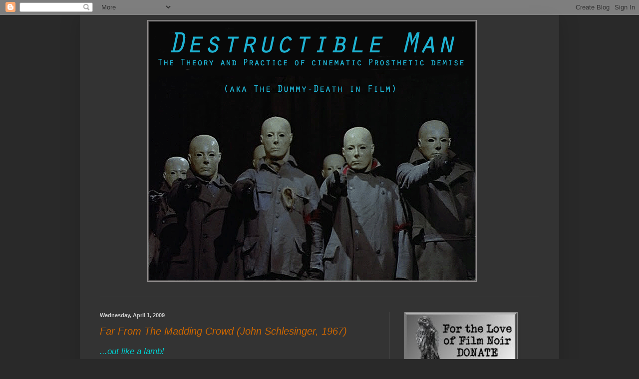

--- FILE ---
content_type: text/html; charset=UTF-8
request_url: http://www.destructibleman.com/2009/04/far-from-madding-crowd-john-schlesinger.html?showComment=1239308580000
body_size: 22533
content:
<!DOCTYPE html>
<html class='v2' dir='ltr' lang='en-US'>
<head>
<link href='https://www.blogger.com/static/v1/widgets/335934321-css_bundle_v2.css' rel='stylesheet' type='text/css'/>
<meta content='width=1100' name='viewport'/>
<meta content='text/html; charset=UTF-8' http-equiv='Content-Type'/>
<meta content='blogger' name='generator'/>
<link href='http://www.destructibleman.com/favicon.ico' rel='icon' type='image/x-icon'/>
<link href='http://www.destructibleman.com/2009/04/far-from-madding-crowd-john-schlesinger.html' rel='canonical'/>
<link rel="alternate" type="application/atom+xml" title="Destructible Man - Atom" href="http://www.destructibleman.com/feeds/posts/default" />
<link rel="alternate" type="application/rss+xml" title="Destructible Man - RSS" href="http://www.destructibleman.com/feeds/posts/default?alt=rss" />
<link rel="service.post" type="application/atom+xml" title="Destructible Man - Atom" href="https://www.blogger.com/feeds/3541509247287561088/posts/default" />

<link rel="alternate" type="application/atom+xml" title="Destructible Man - Atom" href="http://www.destructibleman.com/feeds/7980163301013768437/comments/default" />
<!--Can't find substitution for tag [blog.ieCssRetrofitLinks]-->
<link href='https://blogger.googleusercontent.com/img/b/R29vZ2xl/AVvXsEgLr48JvzUDpdO1n_kgDDtmzn7CAn66oZLSt30XWLwlSP8S1BqQPSFG1pAcqLv28XPpUzCCXEDD9knLKi5CnuEKdJ8qPpNSaNpzt3CD5HQ7HuUIRJOhYFVodFykjBY4B9Y1gIqemIKUPoU/s400/Far_from_madding_crowd.jpg' rel='image_src'/>
<meta content='http://www.destructibleman.com/2009/04/far-from-madding-crowd-john-schlesinger.html' property='og:url'/>
<meta content='Far From The Madding Crowd (John Schlesinger, 1967)' property='og:title'/>
<meta content='...out like a lamb! What a difference a month makes! March certainly did come in like a lion -- and so did a handful of bloggers dedicated t...' property='og:description'/>
<meta content='https://blogger.googleusercontent.com/img/b/R29vZ2xl/AVvXsEgLr48JvzUDpdO1n_kgDDtmzn7CAn66oZLSt30XWLwlSP8S1BqQPSFG1pAcqLv28XPpUzCCXEDD9knLKi5CnuEKdJ8qPpNSaNpzt3CD5HQ7HuUIRJOhYFVodFykjBY4B9Y1gIqemIKUPoU/w1200-h630-p-k-no-nu/Far_from_madding_crowd.jpg' property='og:image'/>
<title>Destructible Man: Far From The Madding Crowd (John Schlesinger, 1967)</title>
<style id='page-skin-1' type='text/css'><!--
/*
-----------------------------------------------
Blogger Template Style
Name:     Simple
Designer: Blogger
URL:      www.blogger.com
----------------------------------------------- */
/* Content
----------------------------------------------- */
body {
font: normal normal 12px Arial, Tahoma, Helvetica, FreeSans, sans-serif;
color: #cccccc;
background: #292929 none repeat scroll top left;
padding: 0 40px 40px 40px;
}
html body .region-inner {
min-width: 0;
max-width: 100%;
width: auto;
}
h2 {
font-size: 22px;
}
a:link {
text-decoration:none;
color: #dd7700;
}
a:visited {
text-decoration:none;
color: #cc6600;
}
a:hover {
text-decoration:underline;
color: #cc6600;
}
.body-fauxcolumn-outer .fauxcolumn-inner {
background: transparent none repeat scroll top left;
_background-image: none;
}
.body-fauxcolumn-outer .cap-top {
position: absolute;
z-index: 1;
height: 400px;
width: 100%;
}
.body-fauxcolumn-outer .cap-top .cap-left {
width: 100%;
background: transparent none repeat-x scroll top left;
_background-image: none;
}
.content-outer {
-moz-box-shadow: 0 0 40px rgba(0, 0, 0, .15);
-webkit-box-shadow: 0 0 5px rgba(0, 0, 0, .15);
-goog-ms-box-shadow: 0 0 10px #333333;
box-shadow: 0 0 40px rgba(0, 0, 0, .15);
margin-bottom: 1px;
}
.content-inner {
padding: 10px 10px;
}
.content-inner {
background-color: #333333;
}
/* Header
----------------------------------------------- */
.header-outer {
background: transparent none repeat-x scroll 0 -400px;
_background-image: none;
}
.Header h1 {
font: italic bold 50px Arial, Tahoma, Helvetica, FreeSans, sans-serif;
color: #45818e;
text-shadow: -1px -1px 1px rgba(0, 0, 0, .2);
}
.Header h1 a {
color: #45818e;
}
.Header .description {
font-size: 140%;
color: #c2f1f8;
}
.header-inner .Header .titlewrapper {
padding: 22px 30px;
}
.header-inner .Header .descriptionwrapper {
padding: 0 30px;
}
/* Tabs
----------------------------------------------- */
.tabs-inner .section:first-child {
border-top: 1px solid #404040;
}
.tabs-inner .section:first-child ul {
margin-top: -1px;
border-top: 1px solid #404040;
border-left: 0 solid #404040;
border-right: 0 solid #404040;
}
.tabs-inner .widget ul {
background: #222222 none repeat-x scroll 0 -800px;
_background-image: none;
border-bottom: 1px solid #404040;
margin-top: 0;
margin-left: -30px;
margin-right: -30px;
}
.tabs-inner .widget li a {
display: inline-block;
padding: .6em 1em;
font: normal normal 14px Arial, Tahoma, Helvetica, FreeSans, sans-serif;
color: #999999;
border-left: 1px solid #333333;
border-right: 0 solid #404040;
}
.tabs-inner .widget li:first-child a {
border-left: none;
}
.tabs-inner .widget li.selected a, .tabs-inner .widget li a:hover {
color: #ffffff;
background-color: #000000;
text-decoration: none;
}
/* Columns
----------------------------------------------- */
.main-outer {
border-top: 0 solid #404040;
}
.fauxcolumn-left-outer .fauxcolumn-inner {
border-right: 1px solid #404040;
}
.fauxcolumn-right-outer .fauxcolumn-inner {
border-left: 1px solid #404040;
}
/* Headings
----------------------------------------------- */
div.widget > h2,
div.widget h2.title {
margin: 0 0 1em 0;
font: normal bold 11px Arial, Tahoma, Helvetica, FreeSans, sans-serif;
color: #ffffff;
}
/* Widgets
----------------------------------------------- */
.widget .zippy {
color: #999999;
text-shadow: 2px 2px 1px rgba(0, 0, 0, .1);
}
.widget .popular-posts ul {
list-style: none;
}
/* Posts
----------------------------------------------- */
h2.date-header {
font: normal bold 11px Arial, Tahoma, Helvetica, FreeSans, sans-serif;
}
.date-header span {
background-color: transparent;
color: #cccccc;
padding: inherit;
letter-spacing: inherit;
margin: inherit;
}
.main-inner {
padding-top: 30px;
padding-bottom: 30px;
}
.main-inner .column-center-inner {
padding: 0 15px;
}
.main-inner .column-center-inner .section {
margin: 0 15px;
}
.post {
margin: 0 0 25px 0;
}
h3.post-title, .comments h4 {
font: italic normal 20px Arial, Tahoma, Helvetica, FreeSans, sans-serif;
margin: .75em 0 0;
}
.post-body {
font-size: 110%;
line-height: 1.4;
position: relative;
}
.post-body img, .post-body .tr-caption-container, .Profile img, .Image img,
.BlogList .item-thumbnail img {
padding: 0;
background: #111111;
border: 1px solid #888888;
-moz-box-shadow: 1px 1px 5px rgba(0, 0, 0, .1);
-webkit-box-shadow: 1px 1px 5px rgba(0, 0, 0, .1);
box-shadow: 1px 1px 5px rgba(0, 0, 0, .1);
}
.post-body img, .post-body .tr-caption-container {
padding: 1px;
}
.post-body .tr-caption-container {
color: #cccccc;
}
.post-body .tr-caption-container img {
padding: 0;
background: transparent;
border: none;
-moz-box-shadow: 0 0 0 rgba(0, 0, 0, .1);
-webkit-box-shadow: 0 0 0 rgba(0, 0, 0, .1);
box-shadow: 0 0 0 rgba(0, 0, 0, .1);
}
.post-header {
margin: 0 0 1.5em;
line-height: 1.6;
font-size: 90%;
}
.post-footer {
margin: 20px -2px 0;
padding: 5px 10px;
color: #888888;
background-color: #303030;
border-bottom: 1px solid #444444;
line-height: 1.6;
font-size: 90%;
}
#comments .comment-author {
padding-top: 1.5em;
border-top: 1px solid #404040;
background-position: 0 1.5em;
}
#comments .comment-author:first-child {
padding-top: 0;
border-top: none;
}
.avatar-image-container {
margin: .2em 0 0;
}
#comments .avatar-image-container img {
border: 1px solid #888888;
}
/* Comments
----------------------------------------------- */
.comments .comments-content .icon.blog-author {
background-repeat: no-repeat;
background-image: url([data-uri]);
}
.comments .comments-content .loadmore a {
border-top: 1px solid #999999;
border-bottom: 1px solid #999999;
}
.comments .comment-thread.inline-thread {
background-color: #303030;
}
.comments .continue {
border-top: 2px solid #999999;
}
/* Accents
---------------------------------------------- */
.section-columns td.columns-cell {
border-left: 1px solid #404040;
}
.blog-pager {
background: transparent none no-repeat scroll top center;
}
.blog-pager-older-link, .home-link,
.blog-pager-newer-link {
background-color: #333333;
padding: 5px;
}
.footer-outer {
border-top: 0 dashed #bbbbbb;
}
/* Mobile
----------------------------------------------- */
body.mobile  {
background-size: auto;
}
.mobile .body-fauxcolumn-outer {
background: transparent none repeat scroll top left;
}
.mobile .body-fauxcolumn-outer .cap-top {
background-size: 100% auto;
}
.mobile .content-outer {
-webkit-box-shadow: 0 0 3px rgba(0, 0, 0, .15);
box-shadow: 0 0 3px rgba(0, 0, 0, .15);
}
.mobile .tabs-inner .widget ul {
margin-left: 0;
margin-right: 0;
}
.mobile .post {
margin: 0;
}
.mobile .main-inner .column-center-inner .section {
margin: 0;
}
.mobile .date-header span {
padding: 0.1em 10px;
margin: 0 -10px;
}
.mobile h3.post-title {
margin: 0;
}
.mobile .blog-pager {
background: transparent none no-repeat scroll top center;
}
.mobile .footer-outer {
border-top: none;
}
.mobile .main-inner, .mobile .footer-inner {
background-color: #333333;
}
.mobile-index-contents {
color: #cccccc;
}
.mobile-link-button {
background-color: #dd7700;
}
.mobile-link-button a:link, .mobile-link-button a:visited {
color: #ffffff;
}
.mobile .tabs-inner .section:first-child {
border-top: none;
}
.mobile .tabs-inner .PageList .widget-content {
background-color: #000000;
color: #ffffff;
border-top: 1px solid #404040;
border-bottom: 1px solid #404040;
}
.mobile .tabs-inner .PageList .widget-content .pagelist-arrow {
border-left: 1px solid #404040;
}
.header-inner .widget {
margin-left: 125px;
margin-right: 30px;
padding-bottom: 30px;
}
.titlewrapper, .descriptionwrapper {
position: relative;
left: 100px;
}
h3.post-title a, h3 {
color: #cc6600;
}
--></style>
<style id='template-skin-1' type='text/css'><!--
body {
min-width: 960px;
}
.content-outer, .content-fauxcolumn-outer, .region-inner {
min-width: 960px;
max-width: 960px;
_width: 960px;
}
.main-inner .columns {
padding-left: 0;
padding-right: 330px;
}
.main-inner .fauxcolumn-center-outer {
left: 0;
right: 330px;
/* IE6 does not respect left and right together */
_width: expression(this.parentNode.offsetWidth -
parseInt("0") -
parseInt("330px") + 'px');
}
.main-inner .fauxcolumn-left-outer {
width: 0;
}
.main-inner .fauxcolumn-right-outer {
width: 330px;
}
.main-inner .column-left-outer {
width: 0;
right: 100%;
margin-left: -0;
}
.main-inner .column-right-outer {
width: 330px;
margin-right: -330px;
}
#layout {
min-width: 0;
}
#layout .content-outer {
min-width: 0;
width: 800px;
}
#layout .region-inner {
min-width: 0;
width: auto;
}
body#layout div.add_widget {
padding: 8px;
}
body#layout div.add_widget a {
margin-left: 32px;
}
--></style>
<link href='https://www.blogger.com/dyn-css/authorization.css?targetBlogID=3541509247287561088&amp;zx=375d03eb-b317-4443-915e-60bd71fbc968' media='none' onload='if(media!=&#39;all&#39;)media=&#39;all&#39;' rel='stylesheet'/><noscript><link href='https://www.blogger.com/dyn-css/authorization.css?targetBlogID=3541509247287561088&amp;zx=375d03eb-b317-4443-915e-60bd71fbc968' rel='stylesheet'/></noscript>
<meta name='google-adsense-platform-account' content='ca-host-pub-1556223355139109'/>
<meta name='google-adsense-platform-domain' content='blogspot.com'/>

</head>
<body class='loading variant-dark'>
<div class='navbar section' id='navbar' name='Navbar'><div class='widget Navbar' data-version='1' id='Navbar1'><script type="text/javascript">
    function setAttributeOnload(object, attribute, val) {
      if(window.addEventListener) {
        window.addEventListener('load',
          function(){ object[attribute] = val; }, false);
      } else {
        window.attachEvent('onload', function(){ object[attribute] = val; });
      }
    }
  </script>
<div id="navbar-iframe-container"></div>
<script type="text/javascript" src="https://apis.google.com/js/platform.js"></script>
<script type="text/javascript">
      gapi.load("gapi.iframes:gapi.iframes.style.bubble", function() {
        if (gapi.iframes && gapi.iframes.getContext) {
          gapi.iframes.getContext().openChild({
              url: 'https://www.blogger.com/navbar/3541509247287561088?po\x3d7980163301013768437\x26origin\x3dhttp://www.destructibleman.com',
              where: document.getElementById("navbar-iframe-container"),
              id: "navbar-iframe"
          });
        }
      });
    </script><script type="text/javascript">
(function() {
var script = document.createElement('script');
script.type = 'text/javascript';
script.src = '//pagead2.googlesyndication.com/pagead/js/google_top_exp.js';
var head = document.getElementsByTagName('head')[0];
if (head) {
head.appendChild(script);
}})();
</script>
</div></div>
<div class='body-fauxcolumns'>
<div class='fauxcolumn-outer body-fauxcolumn-outer'>
<div class='cap-top'>
<div class='cap-left'></div>
<div class='cap-right'></div>
</div>
<div class='fauxborder-left'>
<div class='fauxborder-right'></div>
<div class='fauxcolumn-inner'>
</div>
</div>
<div class='cap-bottom'>
<div class='cap-left'></div>
<div class='cap-right'></div>
</div>
</div>
</div>
<div class='content'>
<div class='content-fauxcolumns'>
<div class='fauxcolumn-outer content-fauxcolumn-outer'>
<div class='cap-top'>
<div class='cap-left'></div>
<div class='cap-right'></div>
</div>
<div class='fauxborder-left'>
<div class='fauxborder-right'></div>
<div class='fauxcolumn-inner'>
</div>
</div>
<div class='cap-bottom'>
<div class='cap-left'></div>
<div class='cap-right'></div>
</div>
</div>
</div>
<div class='content-outer'>
<div class='content-cap-top cap-top'>
<div class='cap-left'></div>
<div class='cap-right'></div>
</div>
<div class='fauxborder-left content-fauxborder-left'>
<div class='fauxborder-right content-fauxborder-right'></div>
<div class='content-inner'>
<header>
<div class='header-outer'>
<div class='header-cap-top cap-top'>
<div class='cap-left'></div>
<div class='cap-right'></div>
</div>
<div class='fauxborder-left header-fauxborder-left'>
<div class='fauxborder-right header-fauxborder-right'></div>
<div class='region-inner header-inner'>
<div class='header section' id='header' name='Header'><div class='widget Header' data-version='1' id='Header1'>
<div id='header-inner'>
<a href='http://www.destructibleman.com/' style='display: block'>
<img alt='Destructible Man' height='525px; ' id='Header1_headerimg' src='https://blogger.googleusercontent.com/img/b/R29vZ2xl/AVvXsEh4EtcLd4FELb6dCYXnTxlKjCiMesgoeQ_G_6JLjUX3r02hpZwLJ3eKo1oUvxqQdDNpwqHNeMZ3WUXE27qwnmxTriZLFwQhe5KUIuf2UhzFReE7nUbPuevSTJig_iTjYWBuAqCR__BNEnLx/s910/Destructible+Man+banner+border+4+strong+simple.gif' style='display: block' width='660px; '/>
</a>
</div>
</div></div>
</div>
</div>
<div class='header-cap-bottom cap-bottom'>
<div class='cap-left'></div>
<div class='cap-right'></div>
</div>
</div>
</header>
<div class='tabs-outer'>
<div class='tabs-cap-top cap-top'>
<div class='cap-left'></div>
<div class='cap-right'></div>
</div>
<div class='fauxborder-left tabs-fauxborder-left'>
<div class='fauxborder-right tabs-fauxborder-right'></div>
<div class='region-inner tabs-inner'>
<div class='tabs no-items section' id='crosscol' name='Cross-Column'></div>
<div class='tabs no-items section' id='crosscol-overflow' name='Cross-Column 2'></div>
</div>
</div>
<div class='tabs-cap-bottom cap-bottom'>
<div class='cap-left'></div>
<div class='cap-right'></div>
</div>
</div>
<div class='main-outer'>
<div class='main-cap-top cap-top'>
<div class='cap-left'></div>
<div class='cap-right'></div>
</div>
<div class='fauxborder-left main-fauxborder-left'>
<div class='fauxborder-right main-fauxborder-right'></div>
<div class='region-inner main-inner'>
<div class='columns fauxcolumns'>
<div class='fauxcolumn-outer fauxcolumn-center-outer'>
<div class='cap-top'>
<div class='cap-left'></div>
<div class='cap-right'></div>
</div>
<div class='fauxborder-left'>
<div class='fauxborder-right'></div>
<div class='fauxcolumn-inner'>
</div>
</div>
<div class='cap-bottom'>
<div class='cap-left'></div>
<div class='cap-right'></div>
</div>
</div>
<div class='fauxcolumn-outer fauxcolumn-left-outer'>
<div class='cap-top'>
<div class='cap-left'></div>
<div class='cap-right'></div>
</div>
<div class='fauxborder-left'>
<div class='fauxborder-right'></div>
<div class='fauxcolumn-inner'>
</div>
</div>
<div class='cap-bottom'>
<div class='cap-left'></div>
<div class='cap-right'></div>
</div>
</div>
<div class='fauxcolumn-outer fauxcolumn-right-outer'>
<div class='cap-top'>
<div class='cap-left'></div>
<div class='cap-right'></div>
</div>
<div class='fauxborder-left'>
<div class='fauxborder-right'></div>
<div class='fauxcolumn-inner'>
</div>
</div>
<div class='cap-bottom'>
<div class='cap-left'></div>
<div class='cap-right'></div>
</div>
</div>
<!-- corrects IE6 width calculation -->
<div class='columns-inner'>
<div class='column-center-outer'>
<div class='column-center-inner'>
<div class='main section' id='main' name='Main'><div class='widget Blog' data-version='1' id='Blog1'>
<div class='blog-posts hfeed'>

          <div class="date-outer">
        
<h2 class='date-header'><span>Wednesday, April 1, 2009</span></h2>

          <div class="date-posts">
        
<div class='post-outer'>
<div class='post hentry uncustomized-post-template' itemprop='blogPost' itemscope='itemscope' itemtype='http://schema.org/BlogPosting'>
<meta content='https://blogger.googleusercontent.com/img/b/R29vZ2xl/AVvXsEgLr48JvzUDpdO1n_kgDDtmzn7CAn66oZLSt30XWLwlSP8S1BqQPSFG1pAcqLv28XPpUzCCXEDD9knLKi5CnuEKdJ8qPpNSaNpzt3CD5HQ7HuUIRJOhYFVodFykjBY4B9Y1gIqemIKUPoU/s400/Far_from_madding_crowd.jpg' itemprop='image_url'/>
<meta content='3541509247287561088' itemprop='blogId'/>
<meta content='7980163301013768437' itemprop='postId'/>
<a name='7980163301013768437'></a>
<h3 class='post-title entry-title' itemprop='name'>
Far From The Madding Crowd (John Schlesinger, 1967)
</h3>
<div class='post-header'>
<div class='post-header-line-1'></div>
</div>
<div class='post-body entry-content' id='post-body-7980163301013768437' itemprop='description articleBody'>
<span style="font-style: italic; color: rgb(0, 204, 204);font-size:130%;" >...out like a lamb!</span><br /><br />What a difference a month makes! March certainly did come in like a lion -- and so did a handful of bloggers dedicated to the challenge of impromptu animal dummy-death analysis/critique  for our <a href="http://www.destructibleman.com/2009/03/destructible-blog-thon1.html"><span style="font-weight: bold; font-style: italic;">DESTRUCTIBLE BLOG-A-THON.1</span></a>!<br /><br />And so, to prove we are no April Fools, The Flying Maciste Brothers welcome Springtime and bid <span style="font-style: italic;">'adieu'</span> to Winter with this humble offering -- multitudes of prostheticized lambs to the slaughter with this sequence from the Nicholas Roeg-lensed adaptation of Thomas Hardy's FAR FROM THE MADDING CROWD.<br /><br /><a href="https://blogger.googleusercontent.com/img/b/R29vZ2xl/AVvXsEgLr48JvzUDpdO1n_kgDDtmzn7CAn66oZLSt30XWLwlSP8S1BqQPSFG1pAcqLv28XPpUzCCXEDD9knLKi5CnuEKdJ8qPpNSaNpzt3CD5HQ7HuUIRJOhYFVodFykjBY4B9Y1gIqemIKUPoU/s1600-h/Far_from_madding_crowd.jpg" onblur="try {parent.deselectBloggerImageGracefully();} catch(e) {}"><img alt="" border="0" id="BLOGGER_PHOTO_ID_5319811571275456082" src="https://blogger.googleusercontent.com/img/b/R29vZ2xl/AVvXsEgLr48JvzUDpdO1n_kgDDtmzn7CAn66oZLSt30XWLwlSP8S1BqQPSFG1pAcqLv28XPpUzCCXEDD9knLKi5CnuEKdJ8qPpNSaNpzt3CD5HQ7HuUIRJOhYFVodFykjBY4B9Y1gIqemIKUPoU/s400/Far_from_madding_crowd.jpg" style="margin: 0px auto 10px; display: block; text-align: center; cursor: pointer; width: 266px; height: 400px;" /></a>Alan Bates plays Gabriel Oak, a farmer whose Border Collie (in this sequence) is a little something more than mischievous. Director Schlesinger --<br /><br /><a href="https://blogger.googleusercontent.com/img/b/R29vZ2xl/AVvXsEjA5_RXTPtmm_uKMgHOmXLU5mOQYwF9xFSmHGknO6-u4owa0mC6annqGzeeZu7Y7_myMMt3cR0nT-1n2LNYS-U9Pe3cOQYxHj_NgP9BIMzioNmyoc0aKDRgXAmgG4C1WtS_9iiKsqv0yJY/s1600-h/6a00d8341cc27e53ef011278ddf8d228a4-550wi.jpg" onblur="try {parent.deselectBloggerImageGracefully();} catch(e) {}"><img alt="" border="0" id="BLOGGER_PHOTO_ID_5319811578738726866" src="https://blogger.googleusercontent.com/img/b/R29vZ2xl/AVvXsEjA5_RXTPtmm_uKMgHOmXLU5mOQYwF9xFSmHGknO6-u4owa0mC6annqGzeeZu7Y7_myMMt3cR0nT-1n2LNYS-U9Pe3cOQYxHj_NgP9BIMzioNmyoc0aKDRgXAmgG4C1WtS_9iiKsqv0yJY/s400/6a00d8341cc27e53ef011278ddf8d228a4-550wi.jpg" style="margin: 0px auto 10px; display: block; text-align: center; cursor: pointer; width: 400px; height: 303px;" /></a>-- known best for the once-upon-a-time X-rated MIDNIGHT COWBOY -- ingeniously employs clever day-for-night photography, shrewd staging of camera and beast, and impeccably designed sheep dummies substituted for the real veal (<span style="font-style: italic;">meat-centric poetic license</span>) right at the crucial moments to concoct a wonderfully satisfying substitutional stew.<br /><br /><object height="344" width="425"><param name="movie" value="http://www.youtube.com/v/q1nHNtZ148I&amp;hl=en&amp;fs=1&amp;rel=0"><param name="allowFullScreen" value="true"><param name="allowscriptaccess" value="always"><embed src="http://www.youtube.com/v/q1nHNtZ148I&amp;hl=en&amp;fs=1&amp;rel=0" type="application/x-shockwave-flash" allowscriptaccess="always" allowfullscreen="true" height="344" width="425"></embed></object><br /><br /><span style="font-style: italic; color: rgb(255, 0, 0);font-size:130%;" >CLOSE INSPECTION<br /><br /></span><a href="https://blogger.googleusercontent.com/img/b/R29vZ2xl/AVvXsEgoBBmT2nrzk2TegZ7DyFe-lhkiaqmviRhi63Mb9hPBqbKJ2eXtSzc4MuVgFfB_g51QeHv3OLnoiVjTYx3d0heVKw_YcDGmm6VBnAWKo4_zDT4mHU86vw6q2XodSCG1-IPa12DAnMZ3BDs/s1600-h/sheep1.jpg" onblur="try {parent.deselectBloggerImageGracefully();} catch(e) {}"><img alt="" border="0" id="BLOGGER_PHOTO_ID_5319810695022870706" src="https://blogger.googleusercontent.com/img/b/R29vZ2xl/AVvXsEgoBBmT2nrzk2TegZ7DyFe-lhkiaqmviRhi63Mb9hPBqbKJ2eXtSzc4MuVgFfB_g51QeHv3OLnoiVjTYx3d0heVKw_YcDGmm6VBnAWKo4_zDT4mHU86vw6q2XodSCG1-IPa12DAnMZ3BDs/s400/sheep1.jpg" style="margin: 0px auto 10px; display: block; text-align: center; cursor: pointer; width: 400px; height: 231px;" /></a><a href="https://blogger.googleusercontent.com/img/b/R29vZ2xl/AVvXsEhrxx9uZ40qR7XRSxyWqjIBFKloQWWX8WvKRG9VUl6KbciXl3nuCNTBcdm-wRrulaQWNMowAf8jRQV0JqQcHMuOW_3DV44349WkUVNCKzTk2ogDTeGkgqq-sdjdEFWIPoRUyufJcM2DLxA/s1600-h/sheep3.jpg" onblur="try {parent.deselectBloggerImageGracefully();} catch(e) {}"><img alt="" border="0" id="BLOGGER_PHOTO_ID_5319810714091031378" src="https://blogger.googleusercontent.com/img/b/R29vZ2xl/AVvXsEhrxx9uZ40qR7XRSxyWqjIBFKloQWWX8WvKRG9VUl6KbciXl3nuCNTBcdm-wRrulaQWNMowAf8jRQV0JqQcHMuOW_3DV44349WkUVNCKzTk2ogDTeGkgqq-sdjdEFWIPoRUyufJcM2DLxA/s400/sheep3.jpg" style="margin: 0px auto 10px; display: block; text-align: center; cursor: pointer; width: 400px; height: 231px;" /></a><a href="https://blogger.googleusercontent.com/img/b/R29vZ2xl/AVvXsEgOdk1FC0Vfek4rJZpzrFLgJj4whsh_0IAneHZsLw4Go3lHE11xsepIvvKityfPBJox6fbUuMfoOl2Qy3dfmfazPjh04AjEugD-BvYLoR8LSpd5gifFXXvt-xG3NhKe2C8JatIJLPhRMPA/s1600-h/sheep4.jpg" onblur="try {parent.deselectBloggerImageGracefully();} catch(e) {}"><img alt="" border="0" id="BLOGGER_PHOTO_ID_5319810714536985570" src="https://blogger.googleusercontent.com/img/b/R29vZ2xl/AVvXsEgOdk1FC0Vfek4rJZpzrFLgJj4whsh_0IAneHZsLw4Go3lHE11xsepIvvKityfPBJox6fbUuMfoOl2Qy3dfmfazPjh04AjEugD-BvYLoR8LSpd5gifFXXvt-xG3NhKe2C8JatIJLPhRMPA/s400/sheep4.jpg" style="margin: 0px auto 10px; display: block; text-align: center; cursor: pointer; width: 400px; height: 231px;" /></a><a href="https://blogger.googleusercontent.com/img/b/R29vZ2xl/AVvXsEgDFo8ENVUWO8TT4tM5iTB2DohhPnfui0oxFn4ysJwBaKQsOOd02AiC4vVL-TmzOQtsqZPeYkAve4ZbD39JE5tppXujL2ayP7fDm13YktQpA00_lRXZDNKkA5b2aM9o76-Voh_TKqDZMGk/s1600-h/sheep5.jpg" onblur="try {parent.deselectBloggerImageGracefully();} catch(e) {}"><img alt="" border="0" id="BLOGGER_PHOTO_ID_5319810718902874786" src="https://blogger.googleusercontent.com/img/b/R29vZ2xl/AVvXsEgDFo8ENVUWO8TT4tM5iTB2DohhPnfui0oxFn4ysJwBaKQsOOd02AiC4vVL-TmzOQtsqZPeYkAve4ZbD39JE5tppXujL2ayP7fDm13YktQpA00_lRXZDNKkA5b2aM9o76-Voh_TKqDZMGk/s400/sheep5.jpg" style="margin: 0px auto 10px; display: block; text-align: center; cursor: pointer; width: 400px; height: 231px;" /></a><a href="https://blogger.googleusercontent.com/img/b/R29vZ2xl/AVvXsEjQbLMyNpNHlDTG6DYJSWbP2-1c59QdWIt7WYNJVl-v1Fj_lNl8L7NMz_Xf5aaEjSmTz9VtjUgd4hkMbpIsAl3oegF2jqYVS3AsB_6-7vMEySTwKAoMOL3w-X4_eIZq-82dy9uOr7i6A7Q/s1600-h/sheep6.jpg" onblur="try {parent.deselectBloggerImageGracefully();} catch(e) {}"><img alt="" border="0" id="BLOGGER_PHOTO_ID_5319811136040644242" src="https://blogger.googleusercontent.com/img/b/R29vZ2xl/AVvXsEjQbLMyNpNHlDTG6DYJSWbP2-1c59QdWIt7WYNJVl-v1Fj_lNl8L7NMz_Xf5aaEjSmTz9VtjUgd4hkMbpIsAl3oegF2jqYVS3AsB_6-7vMEySTwKAoMOL3w-X4_eIZq-82dy9uOr7i6A7Q/s400/sheep6.jpg" style="margin: 0px auto 10px; display: block; text-align: center; cursor: pointer; width: 400px; height: 231px;" /></a><a href="https://blogger.googleusercontent.com/img/b/R29vZ2xl/AVvXsEhOpHG6b6GGo0LaO2UX3ourARDjqxbfAuu7kzNFLtxwAZ1mN53V_xSWkELDCRmJdzgkEKM1ZrK0imd2IzGbEIrfIe9RhsYQhYBJR-H2HjUzr3-OMghLnG7QbZsZhER2QnTmJl4R-3MiGcI/s1600-h/sheep7.jpg" onblur="try {parent.deselectBloggerImageGracefully();} catch(e) {}"><img alt="" border="0" id="BLOGGER_PHOTO_ID_5319811134964159474" src="https://blogger.googleusercontent.com/img/b/R29vZ2xl/AVvXsEhOpHG6b6GGo0LaO2UX3ourARDjqxbfAuu7kzNFLtxwAZ1mN53V_xSWkELDCRmJdzgkEKM1ZrK0imd2IzGbEIrfIe9RhsYQhYBJR-H2HjUzr3-OMghLnG7QbZsZhER2QnTmJl4R-3MiGcI/s400/sheep7.jpg" style="margin: 0px auto 10px; display: block; text-align: center; cursor: pointer; width: 400px; height: 231px;" /></a><a href="https://blogger.googleusercontent.com/img/b/R29vZ2xl/AVvXsEhDgmdFq5hKYTOooUy6Wc4RYfgp1ms-JBz8ChSiQXz376XyhM4VZnAPayUv3FSvHnzcGyHp1dRzhyphenhypheneTT1Ewslh9V4vNKiSyytb7-dYmc79UPojN7VaUS6Y7VDZpXlcIFoSb3qOCAZk9aWw/s1600-h/sheep8.jpg" onblur="try {parent.deselectBloggerImageGracefully();} catch(e) {}"><img alt="" border="0" id="BLOGGER_PHOTO_ID_5319811136547837170" src="https://blogger.googleusercontent.com/img/b/R29vZ2xl/AVvXsEhDgmdFq5hKYTOooUy6Wc4RYfgp1ms-JBz8ChSiQXz376XyhM4VZnAPayUv3FSvHnzcGyHp1dRzhyphenhypheneTT1Ewslh9V4vNKiSyytb7-dYmc79UPojN7VaUS6Y7VDZpXlcIFoSb3qOCAZk9aWw/s400/sheep8.jpg" style="margin: 0px auto 10px; display: block; text-align: center; cursor: pointer; width: 400px; height: 231px;" /></a><a href="https://blogger.googleusercontent.com/img/b/R29vZ2xl/AVvXsEgh0s5URhbRiRIWSSnW8HdSdzITOlHIOvUCjd8Ikk_9O2jYyTscUoiMS8mWS_J-7J_UJnk4mvLkMm-fCs5TesmFx6oTYX623A07BU0x0DaPfu2ZteUdwvBKWatCxt5T2JP42wuOm5M9iR4/s1600-h/sheep9.jpg" onblur="try {parent.deselectBloggerImageGracefully();} catch(e) {}"><img alt="" border="0" id="BLOGGER_PHOTO_ID_5319811138153479090" src="https://blogger.googleusercontent.com/img/b/R29vZ2xl/AVvXsEgh0s5URhbRiRIWSSnW8HdSdzITOlHIOvUCjd8Ikk_9O2jYyTscUoiMS8mWS_J-7J_UJnk4mvLkMm-fCs5TesmFx6oTYX623A07BU0x0DaPfu2ZteUdwvBKWatCxt5T2JP42wuOm5M9iR4/s400/sheep9.jpg" style="margin: 0px auto 10px; display: block; text-align: center; cursor: pointer; width: 400px; height: 231px;" /></a><a href="https://blogger.googleusercontent.com/img/b/R29vZ2xl/AVvXsEhyji6R4aio9NFNftDFeSQOpRnEPeVxmPdHS8GvdVcRoS4PHunBhvwAqzMayTiWgAH4l8BeUFeTWfew9ss78xqq59aA9mgugtkDpAbJfaLcMLcrYP8A2LSJL0sqPkhuoIHNCb3OUjyfdCk/s1600-h/sheep10.jpg" onblur="try {parent.deselectBloggerImageGracefully();} catch(e) {}"><img alt="" border="0" id="BLOGGER_PHOTO_ID_5319811139283957234" src="https://blogger.googleusercontent.com/img/b/R29vZ2xl/AVvXsEhyji6R4aio9NFNftDFeSQOpRnEPeVxmPdHS8GvdVcRoS4PHunBhvwAqzMayTiWgAH4l8BeUFeTWfew9ss78xqq59aA9mgugtkDpAbJfaLcMLcrYP8A2LSJL0sqPkhuoIHNCb3OUjyfdCk/s400/sheep10.jpg" style="margin: 0px auto 10px; display: block; text-align: center; cursor: pointer; width: 400px; height: 231px;" /></a><a href="https://blogger.googleusercontent.com/img/b/R29vZ2xl/AVvXsEgypfsYUnFVPPRIoQKeI9-K-cAil222qANEpcRnaYohgoUhwxuVxyMpcwJi6Y0biL-b7VO-RE_Rup6VvK0_QNCl7V_9ehZ-kR7lELJoTBkLttWi_G-H9npguUN8IyHDgJsuwk0x_xKcSLI/s1600-h/sheep11.jpg" onblur="try {parent.deselectBloggerImageGracefully();} catch(e) {}"><img alt="" border="0" id="BLOGGER_PHOTO_ID_5319812148771969826" src="https://blogger.googleusercontent.com/img/b/R29vZ2xl/AVvXsEgypfsYUnFVPPRIoQKeI9-K-cAil222qANEpcRnaYohgoUhwxuVxyMpcwJi6Y0biL-b7VO-RE_Rup6VvK0_QNCl7V_9ehZ-kR7lELJoTBkLttWi_G-H9npguUN8IyHDgJsuwk0x_xKcSLI/s400/sheep11.jpg" style="margin: 0px auto 10px; display: block; text-align: center; cursor: pointer; width: 400px; height: 231px;" /></a><a href="https://blogger.googleusercontent.com/img/b/R29vZ2xl/AVvXsEiQ12Md4zJCQJK4BQsa9s5_tPHW4ezIoEIedKE01og80uxrQkD7gbp9NzlMNJcAx1cmxb7q_gZjZie4GTHmKSNeXAiN6uh7bUfQfKxY7h7CyThcgi9WUxnl33fF3PGmWlXYsR843-7LGnM/s1600-h/sheep13.jpg" onblur="try {parent.deselectBloggerImageGracefully();} catch(e) {}"><img alt="" border="0" id="BLOGGER_PHOTO_ID_5319812155979829218" src="https://blogger.googleusercontent.com/img/b/R29vZ2xl/AVvXsEiQ12Md4zJCQJK4BQsa9s5_tPHW4ezIoEIedKE01og80uxrQkD7gbp9NzlMNJcAx1cmxb7q_gZjZie4GTHmKSNeXAiN6uh7bUfQfKxY7h7CyThcgi9WUxnl33fF3PGmWlXYsR843-7LGnM/s400/sheep13.jpg" style="margin: 0px auto 10px; display: block; text-align: center; cursor: pointer; width: 400px; height: 231px;" /></a><a href="https://blogger.googleusercontent.com/img/b/R29vZ2xl/AVvXsEgSt6ZKuyMcTiVKFab2HsYW-9LtCLmcLrU1wZWgCuNrO-um7xL0EhYB7VNFI2c1lGRdZ4aLLE1_GAtyS18R0u21HyD6rwLNvJ8txGgK4F_2L7RkyKfDkWQEY9XhKTAPLbFO23focBP8zrw/s1600-h/sheep12.jpg" onblur="try {parent.deselectBloggerImageGracefully();} catch(e) {}"><img alt="" border="0" id="BLOGGER_PHOTO_ID_5319812158557044354" src="https://blogger.googleusercontent.com/img/b/R29vZ2xl/AVvXsEgSt6ZKuyMcTiVKFab2HsYW-9LtCLmcLrU1wZWgCuNrO-um7xL0EhYB7VNFI2c1lGRdZ4aLLE1_GAtyS18R0u21HyD6rwLNvJ8txGgK4F_2L7RkyKfDkWQEY9XhKTAPLbFO23focBP8zrw/s400/sheep12.jpg" style="margin: 0px auto 10px; display: block; text-align: center; cursor: pointer; width: 400px; height: 231px;" /></a><a href="https://blogger.googleusercontent.com/img/b/R29vZ2xl/AVvXsEibKcgMJJK7yVQx5SJvf2nCZUbwEnCjaEwKAg-fXSC4oUK3UehIQjlciG6OPYbDtNoyWuzukoMSWF5Ejy_932uHytjPivQJDUyaCGF87D_IIfk3IOJSMSi9MmYJDa6i1GRivvXFZGt_mEs/s1600-h/sheep14.jpg" onblur="try {parent.deselectBloggerImageGracefully();} catch(e) {}"><img alt="" border="0" id="BLOGGER_PHOTO_ID_5319812160508230258" src="https://blogger.googleusercontent.com/img/b/R29vZ2xl/AVvXsEibKcgMJJK7yVQx5SJvf2nCZUbwEnCjaEwKAg-fXSC4oUK3UehIQjlciG6OPYbDtNoyWuzukoMSWF5Ejy_932uHytjPivQJDUyaCGF87D_IIfk3IOJSMSi9MmYJDa6i1GRivvXFZGt_mEs/s400/sheep14.jpg" style="margin: 0px auto 10px; display: block; text-align: center; cursor: pointer; width: 400px; height: 231px;" /></a><a href="https://blogger.googleusercontent.com/img/b/R29vZ2xl/AVvXsEi4_5lIxuwDAW3ATsIMVotnKz6EFbiPqneEET1I1CH3hAw5kX4490IzFzt7ZLYLBOmtSLKW3QGWeJG4Dqcd2ookHWQbTXeVfLRgWu4BSA5AsFGkHUozLiTxyefqcvuEvEYGgG7FrCGckmw/s1600-h/sheep15.jpg" onblur="try {parent.deselectBloggerImageGracefully();} catch(e) {}"><img alt="" border="0" id="BLOGGER_PHOTO_ID_5319812169690158850" src="https://blogger.googleusercontent.com/img/b/R29vZ2xl/AVvXsEi4_5lIxuwDAW3ATsIMVotnKz6EFbiPqneEET1I1CH3hAw5kX4490IzFzt7ZLYLBOmtSLKW3QGWeJG4Dqcd2ookHWQbTXeVfLRgWu4BSA5AsFGkHUozLiTxyefqcvuEvEYGgG7FrCGckmw/s400/sheep15.jpg" style="margin: 0px auto 10px; display: block; text-align: center; cursor: pointer; width: 400px; height: 231px;" /></a><a href="https://blogger.googleusercontent.com/img/b/R29vZ2xl/AVvXsEhd2s96aV5atudI3ddwPKky_l0ywCo-1xaYDP-q35quR8pmWCBJ0Rb1kIkiHmPMJK9w70tQRJSkjyDqDWIUqV08kOUq2nzuZrcKg810BRnHAB-wvjK8fWlp_N-5N_m7Jo5YIDc4rqQDQgQ/s1600-h/sheep16.jpg" onblur="try {parent.deselectBloggerImageGracefully();} catch(e) {}"><img alt="" border="0" id="BLOGGER_PHOTO_ID_5319812688415629986" src="https://blogger.googleusercontent.com/img/b/R29vZ2xl/AVvXsEhd2s96aV5atudI3ddwPKky_l0ywCo-1xaYDP-q35quR8pmWCBJ0Rb1kIkiHmPMJK9w70tQRJSkjyDqDWIUqV08kOUq2nzuZrcKg810BRnHAB-wvjK8fWlp_N-5N_m7Jo5YIDc4rqQDQgQ/s400/sheep16.jpg" style="margin: 0px auto 10px; display: block; text-align: center; cursor: pointer; width: 400px; height: 231px;" /></a><a href="https://blogger.googleusercontent.com/img/b/R29vZ2xl/AVvXsEipgT3f7IIXOXfJFDKf8_CPUrM0PMd6FRxkiilpMRjo1HHjv2Y2qVf3zxSxQPDACs4XifMlodSmRTM17Fa6x_hQ42LEqOF5QneGhVltPo-zSUl01G9BZKOrxekIudg9OPISS32mWYYx3Zs/s1600-h/sheep17.jpg" onblur="try {parent.deselectBloggerImageGracefully();} catch(e) {}"><img alt="" border="0" id="BLOGGER_PHOTO_ID_5319812702984985906" src="https://blogger.googleusercontent.com/img/b/R29vZ2xl/AVvXsEipgT3f7IIXOXfJFDKf8_CPUrM0PMd6FRxkiilpMRjo1HHjv2Y2qVf3zxSxQPDACs4XifMlodSmRTM17Fa6x_hQ42LEqOF5QneGhVltPo-zSUl01G9BZKOrxekIudg9OPISS32mWYYx3Zs/s400/sheep17.jpg" style="margin: 0px auto 10px; display: block; text-align: center; cursor: pointer; width: 400px; height: 231px;" /></a><a href="https://blogger.googleusercontent.com/img/b/R29vZ2xl/AVvXsEiGZ2qxCeAn0_7tUrvqP4iW9GK4tNYR6xG1jtX-wgSP828zB5jGiMvs9yMOEbus_sBAdSLV1q3HXETvDjrYD3D0FBnsecey0fS5FidtKMN0-Is_zX0xFU7P5MZiHJGZhJAJEhtw0dhj0Q48/s1600-h/sheep19.jpg" onblur="try {parent.deselectBloggerImageGracefully();} catch(e) {}"><img alt="" border="0" id="BLOGGER_PHOTO_ID_5319812707064386530" src="https://blogger.googleusercontent.com/img/b/R29vZ2xl/AVvXsEiGZ2qxCeAn0_7tUrvqP4iW9GK4tNYR6xG1jtX-wgSP828zB5jGiMvs9yMOEbus_sBAdSLV1q3HXETvDjrYD3D0FBnsecey0fS5FidtKMN0-Is_zX0xFU7P5MZiHJGZhJAJEhtw0dhj0Q48/s400/sheep19.jpg" style="margin: 0px auto 10px; display: block; text-align: center; cursor: pointer; width: 400px; height: 231px;" /></a><a href="https://blogger.googleusercontent.com/img/b/R29vZ2xl/AVvXsEirh7TKhna-dEcn9FoGqjsGJ32uzw10qs53PoRffr4SGFagacwLEM_jSCqmxIrdLJwXUhQr-aUEarWcWoTQv8UfaPq0bdAlP_CPOcuo43v2Lpxoi6tTseRfEiyerW6e5lqpfCs7CJZaNgA/s1600-h/sheep18.jpg" onblur="try {parent.deselectBloggerImageGracefully();} catch(e) {}"><img alt="" border="0" id="BLOGGER_PHOTO_ID_5319812707821465026" src="https://blogger.googleusercontent.com/img/b/R29vZ2xl/AVvXsEirh7TKhna-dEcn9FoGqjsGJ32uzw10qs53PoRffr4SGFagacwLEM_jSCqmxIrdLJwXUhQr-aUEarWcWoTQv8UfaPq0bdAlP_CPOcuo43v2Lpxoi6tTseRfEiyerW6e5lqpfCs7CJZaNgA/s400/sheep18.jpg" style="margin: 0px auto 10px; display: block; text-align: center; cursor: pointer; width: 400px; height: 231px;" /></a><a href="https://blogger.googleusercontent.com/img/b/R29vZ2xl/AVvXsEga2YhtSqU4wyMAf_YF7IebZufAQf67_NlLOIh5gSKuLtlirOAw8qvEhPwUY2pLsuzwiuYHyT4SKjxeaTpNmEnVwQvH8t-U9pbV20pDcc3UsyTG2TAShcenXSNngQ8EEruig3VQ5dyTu5Q/s1600-h/sheep20.jpg" onblur="try {parent.deselectBloggerImageGracefully();} catch(e) {}"><img alt="" border="0" id="BLOGGER_PHOTO_ID_5319812721786252082" src="https://blogger.googleusercontent.com/img/b/R29vZ2xl/AVvXsEga2YhtSqU4wyMAf_YF7IebZufAQf67_NlLOIh5gSKuLtlirOAw8qvEhPwUY2pLsuzwiuYHyT4SKjxeaTpNmEnVwQvH8t-U9pbV20pDcc3UsyTG2TAShcenXSNngQ8EEruig3VQ5dyTu5Q/s400/sheep20.jpg" style="margin: 0px auto 10px; display: block; text-align: center; cursor: pointer; width: 400px; height: 231px;" /></a><a href="https://blogger.googleusercontent.com/img/b/R29vZ2xl/AVvXsEgd-Oe1fO7KT8a3pBw6-hUEPcFAjeqcgd_sRUjjb9rqOjuNn_-X6SW8SpxeImibAK1ByrhctTBpMRuedzmx_gFFvBl_0T6KjRzlc868fom9EyCtf3CiMdyhqIYfqzea5t05ojDS0b9mk9A/s1600-h/sheep21.jpg" onblur="try {parent.deselectBloggerImageGracefully();} catch(e) {}"><img alt="" border="0" id="BLOGGER_PHOTO_ID_5319813343517607714" src="https://blogger.googleusercontent.com/img/b/R29vZ2xl/AVvXsEgd-Oe1fO7KT8a3pBw6-hUEPcFAjeqcgd_sRUjjb9rqOjuNn_-X6SW8SpxeImibAK1ByrhctTBpMRuedzmx_gFFvBl_0T6KjRzlc868fom9EyCtf3CiMdyhqIYfqzea5t05ojDS0b9mk9A/s400/sheep21.jpg" style="margin: 0px auto 10px; display: block; text-align: center; cursor: pointer; width: 400px; height: 231px;" /></a><a href="https://blogger.googleusercontent.com/img/b/R29vZ2xl/AVvXsEiWKi_JBCzmj7Uh5s9HEvlwpSBzVTFi8U0hbop1yM834N9EsXK8Kp36kqG-VEBzOH9SW5cFUwPlafxo9-HG-gBd5VeDNKJuJPfPTXbuJXAUVH3K4WmLrsSTBUONCKRO0gFFgsMWs1tDYfk/s1600-h/sheep22.jpg" onblur="try {parent.deselectBloggerImageGracefully();} catch(e) {}"><img alt="" border="0" id="BLOGGER_PHOTO_ID_5319813351085940578" src="https://blogger.googleusercontent.com/img/b/R29vZ2xl/AVvXsEiWKi_JBCzmj7Uh5s9HEvlwpSBzVTFi8U0hbop1yM834N9EsXK8Kp36kqG-VEBzOH9SW5cFUwPlafxo9-HG-gBd5VeDNKJuJPfPTXbuJXAUVH3K4WmLrsSTBUONCKRO0gFFgsMWs1tDYfk/s400/sheep22.jpg" style="margin: 0px auto 10px; display: block; text-align: center; cursor: pointer; width: 400px; height: 231px;" /></a><a href="https://blogger.googleusercontent.com/img/b/R29vZ2xl/AVvXsEiZ9L-eP6-awpLus2sxJr54vQjJoAvon9jsBHJ-UM9Shy8XvsrgOMEZpx4D_tijMaHPZXRfKNKGC3eZ3-KjIfuoaBEDKo8veDDDxIbTA6FP6ixnWlfScK6mfRLMX2N2zaOePI9tMvkLJWg/s1600-h/sheep23.jpg" onblur="try {parent.deselectBloggerImageGracefully();} catch(e) {}"><img alt="" border="0" id="BLOGGER_PHOTO_ID_5319813354998973186" src="https://blogger.googleusercontent.com/img/b/R29vZ2xl/AVvXsEiZ9L-eP6-awpLus2sxJr54vQjJoAvon9jsBHJ-UM9Shy8XvsrgOMEZpx4D_tijMaHPZXRfKNKGC3eZ3-KjIfuoaBEDKo8veDDDxIbTA6FP6ixnWlfScK6mfRLMX2N2zaOePI9tMvkLJWg/s400/sheep23.jpg" style="margin: 0px auto 10px; display: block; text-align: center; cursor: pointer; width: 400px; height: 231px;" /></a><a href="https://blogger.googleusercontent.com/img/b/R29vZ2xl/AVvXsEjob9vvbRWg07wRs2N_Yod6zZE1J9Nbyl2CaiV4ItUnE2Ae7VFS5ujeZ_AwvfumUh0zL1mfFLNlyqNhxEiusbNqVrpCFBV1jIg5IK3bnLjp1nARcgCpjKGu2RNSqQADT3I2RNRWqPjCP_g/s1600-h/sheep24.jpg" onblur="try {parent.deselectBloggerImageGracefully();} catch(e) {}"><img alt="" border="0" id="BLOGGER_PHOTO_ID_5319813353975999842" src="https://blogger.googleusercontent.com/img/b/R29vZ2xl/AVvXsEjob9vvbRWg07wRs2N_Yod6zZE1J9Nbyl2CaiV4ItUnE2Ae7VFS5ujeZ_AwvfumUh0zL1mfFLNlyqNhxEiusbNqVrpCFBV1jIg5IK3bnLjp1nARcgCpjKGu2RNSqQADT3I2RNRWqPjCP_g/s400/sheep24.jpg" style="margin: 0px auto 10px; display: block; text-align: center; cursor: pointer; width: 400px; height: 231px;" /></a><a href="https://blogger.googleusercontent.com/img/b/R29vZ2xl/AVvXsEioWAM5Jdip9Hr0rEmK-8GxYC9I5ZA2KhSgB9FRdpiHyKd0_vkWmHUqZ9Kqn7ThmiXuROKCr7e6aKVd2afxMcoUD42XF4EQyknBmp-d8MWMZ006xKzISn9HEpEazG_bwqjqcOvC3sCzug0/s1600-h/sheep25.jpg" onblur="try {parent.deselectBloggerImageGracefully();} catch(e) {}"><img alt="" border="0" id="BLOGGER_PHOTO_ID_5319813365184556786" src="https://blogger.googleusercontent.com/img/b/R29vZ2xl/AVvXsEioWAM5Jdip9Hr0rEmK-8GxYC9I5ZA2KhSgB9FRdpiHyKd0_vkWmHUqZ9Kqn7ThmiXuROKCr7e6aKVd2afxMcoUD42XF4EQyknBmp-d8MWMZ006xKzISn9HEpEazG_bwqjqcOvC3sCzug0/s400/sheep25.jpg" style="margin: 0px auto 10px; display: block; text-align: center; cursor: pointer; width: 400px; height: 231px;" /></a><a href="https://blogger.googleusercontent.com/img/b/R29vZ2xl/AVvXsEh6Cj_DCQCyGuW-udqhBLUiQNtoQH1k0r1LL9sDK5yZ17i_8q_3Va3miGXqSXyUmu61zRjDJE4j3o1I6ETcawIZFTI_2zOuoQF0ZJCFzBu0x1msfTuBoExQXQePrcMPk7KPbjEWc2Wb2RE/s1600-h/sheep26.jpg" onblur="try {parent.deselectBloggerImageGracefully();} catch(e) {}"><img alt="" border="0" id="BLOGGER_PHOTO_ID_5319813889246594994" src="https://blogger.googleusercontent.com/img/b/R29vZ2xl/AVvXsEh6Cj_DCQCyGuW-udqhBLUiQNtoQH1k0r1LL9sDK5yZ17i_8q_3Va3miGXqSXyUmu61zRjDJE4j3o1I6ETcawIZFTI_2zOuoQF0ZJCFzBu0x1msfTuBoExQXQePrcMPk7KPbjEWc2Wb2RE/s400/sheep26.jpg" style="margin: 0px auto 10px; display: block; text-align: center; cursor: pointer; width: 400px; height: 231px;" /></a><a href="https://blogger.googleusercontent.com/img/b/R29vZ2xl/AVvXsEhRdHUszIvyIAlOyaYvT4hYZq22HEmoypYdK8J9rQhxh64jnknXJ66s7x3pytoyL9L1tO4jT9NFrEl4j0wGrTicio8BZjDBld8ppqdpA7bRX3gZ2-wCu85LAL7MEjyBp-fQqFq8JsJADcQ/s1600-h/sheep27.jpg" onblur="try {parent.deselectBloggerImageGracefully();} catch(e) {}"><img alt="" border="0" id="BLOGGER_PHOTO_ID_5319813887232368498" src="https://blogger.googleusercontent.com/img/b/R29vZ2xl/AVvXsEhRdHUszIvyIAlOyaYvT4hYZq22HEmoypYdK8J9rQhxh64jnknXJ66s7x3pytoyL9L1tO4jT9NFrEl4j0wGrTicio8BZjDBld8ppqdpA7bRX3gZ2-wCu85LAL7MEjyBp-fQqFq8JsJADcQ/s400/sheep27.jpg" style="margin: 0px auto 10px; display: block; text-align: center; cursor: pointer; width: 400px; height: 231px;" /></a><a href="https://blogger.googleusercontent.com/img/b/R29vZ2xl/AVvXsEhbwuTbN3bshkwlilaQW-kFqnqzCiAYlQYMzeYB3P3ruoneXHuzQtkiyNHf-c0LmjfWEzo6YHLZn4LAkGmVFWldQfmltqiqfIVgZ_e72tNmctGcFJ9o5bAzKCwdRe0k9IDJMhwYH8j-b0c/s1600-h/sheep28.jpg" onblur="try {parent.deselectBloggerImageGracefully();} catch(e) {}"><img alt="" border="0" id="BLOGGER_PHOTO_ID_5319813891304483762" src="https://blogger.googleusercontent.com/img/b/R29vZ2xl/AVvXsEhbwuTbN3bshkwlilaQW-kFqnqzCiAYlQYMzeYB3P3ruoneXHuzQtkiyNHf-c0LmjfWEzo6YHLZn4LAkGmVFWldQfmltqiqfIVgZ_e72tNmctGcFJ9o5bAzKCwdRe0k9IDJMhwYH8j-b0c/s400/sheep28.jpg" style="margin: 0px auto 10px; display: block; text-align: center; cursor: pointer; width: 400px; height: 231px;" /></a><a href="https://blogger.googleusercontent.com/img/b/R29vZ2xl/AVvXsEjoMc_RXxbvptMGwQI94xDgnDgTVoRRmlvuzBolPEg_PZMx1JzyNgi-OglG7j2Tw_EHFnfo1ojX6ft6588yjLYSkDXjtJIrCbhZNbonjHXxQG-mf1C2SleEesopMICZtgJC8c5oFBCE2a8/s1600-h/sheep29.jpg" onblur="try {parent.deselectBloggerImageGracefully();} catch(e) {}"><img alt="" border="0" id="BLOGGER_PHOTO_ID_5319813893209757074" src="https://blogger.googleusercontent.com/img/b/R29vZ2xl/AVvXsEjoMc_RXxbvptMGwQI94xDgnDgTVoRRmlvuzBolPEg_PZMx1JzyNgi-OglG7j2Tw_EHFnfo1ojX6ft6588yjLYSkDXjtJIrCbhZNbonjHXxQG-mf1C2SleEesopMICZtgJC8c5oFBCE2a8/s400/sheep29.jpg" style="margin: 0px auto 10px; display: block; text-align: center; cursor: pointer; width: 400px; height: 231px;" /></a><a href="https://blogger.googleusercontent.com/img/b/R29vZ2xl/AVvXsEgLmyEJL0PUDzrwAKuoOYaMBDRz_rSWl1mRVefUwPZYHnSmu7FI71m1oLcZBBnXFh5g4V0cRVtME6z1XG0ugnREyU2q1E-Ie0TM86-CGFibjBDrqzgN2GebMEidRTMjPN476r0nO1f0bA0/s1600-h/sheep30.jpg" onblur="try {parent.deselectBloggerImageGracefully();} catch(e) {}"><img alt="" border="0" id="BLOGGER_PHOTO_ID_5319813894456266658" src="https://blogger.googleusercontent.com/img/b/R29vZ2xl/AVvXsEgLmyEJL0PUDzrwAKuoOYaMBDRz_rSWl1mRVefUwPZYHnSmu7FI71m1oLcZBBnXFh5g4V0cRVtME6z1XG0ugnREyU2q1E-Ie0TM86-CGFibjBDrqzgN2GebMEidRTMjPN476r0nO1f0bA0/s400/sheep30.jpg" style="margin: 0px auto 10px; display: block; text-align: center; cursor: pointer; width: 400px; height: 231px;" /></a><a href="https://blogger.googleusercontent.com/img/b/R29vZ2xl/AVvXsEjKgjNY0Omf6Wq19I86KKua7ZsJCACxDZLWcPH7_DHweUv7IsFrcFR5Fx4IBiaiB75OTzu_sLIm93Vfzbl07ig9FjQlYE45hZ2mHcqImN7pNfHA6U59BM8oLM1dUqMh3ONRZlZ9oaFDKdo/s1600-h/sheep31.jpg" onblur="try {parent.deselectBloggerImageGracefully();} catch(e) {}"><img alt="" border="0" id="BLOGGER_PHOTO_ID_5319814692083567330" src="https://blogger.googleusercontent.com/img/b/R29vZ2xl/AVvXsEjKgjNY0Omf6Wq19I86KKua7ZsJCACxDZLWcPH7_DHweUv7IsFrcFR5Fx4IBiaiB75OTzu_sLIm93Vfzbl07ig9FjQlYE45hZ2mHcqImN7pNfHA6U59BM8oLM1dUqMh3ONRZlZ9oaFDKdo/s400/sheep31.jpg" style="margin: 0px auto 10px; display: block; text-align: center; cursor: pointer; width: 400px; height: 231px;" /></a><a href="https://blogger.googleusercontent.com/img/b/R29vZ2xl/AVvXsEjF1b2Ijkg5OcHN8PvygvTurqhJJQaN6pm81zkX6j9qmEHndWaOpygV25WDEXRbCg1_t9jlK33D7gSQoWkFbzu7DBc85dHBI9TN8unFd8fDX0MKL_OkYNdjq2wot0BbhyDpPAesEd1p7Rs/s1600-h/sheep32.jpg" onblur="try {parent.deselectBloggerImageGracefully();} catch(e) {}"><img alt="" border="0" id="BLOGGER_PHOTO_ID_5319814692578710834" src="https://blogger.googleusercontent.com/img/b/R29vZ2xl/AVvXsEjF1b2Ijkg5OcHN8PvygvTurqhJJQaN6pm81zkX6j9qmEHndWaOpygV25WDEXRbCg1_t9jlK33D7gSQoWkFbzu7DBc85dHBI9TN8unFd8fDX0MKL_OkYNdjq2wot0BbhyDpPAesEd1p7Rs/s400/sheep32.jpg" style="margin: 0px auto 10px; display: block; text-align: center; cursor: pointer; width: 400px; height: 231px;" /></a><a href="https://blogger.googleusercontent.com/img/b/R29vZ2xl/AVvXsEgaxYYeldz6G3r1yWGXr9RT1CyDkZAQ_NHnF8zO5yL7szcPDycixTviVIe-v6biLcCkrJP_8ksVJBqDr7T1RhiqkoRSeVTmlCx4mBluh2ILfKLEg1eVg0R9Pokomy_ro6v0Njtk2idswJI/s1600-h/sheep33.jpg" onblur="try {parent.deselectBloggerImageGracefully();} catch(e) {}"><img alt="" border="0" id="BLOGGER_PHOTO_ID_5319814698080458194" src="https://blogger.googleusercontent.com/img/b/R29vZ2xl/AVvXsEgaxYYeldz6G3r1yWGXr9RT1CyDkZAQ_NHnF8zO5yL7szcPDycixTviVIe-v6biLcCkrJP_8ksVJBqDr7T1RhiqkoRSeVTmlCx4mBluh2ILfKLEg1eVg0R9Pokomy_ro6v0Njtk2idswJI/s400/sheep33.jpg" style="margin: 0px auto 10px; display: block; text-align: center; cursor: pointer; width: 400px; height: 231px;" /></a><a href="https://blogger.googleusercontent.com/img/b/R29vZ2xl/AVvXsEjeP9ZCGS0CttSnsSzwawtqzJh9bSdHvCS8TLVKJejlgedUmnlgZTlTlFlhoPSKAkwumcZvVlA0r-z5w_m2BerJAU9vLHEfTOMKv_HGkuwXiEo__6nxn-PIfeoDhr2lMdj1SiRFCSWHoqg/s1600-h/sheep34.jpg" onblur="try {parent.deselectBloggerImageGracefully();} catch(e) {}"><img alt="" border="0" id="BLOGGER_PHOTO_ID_5319814697465606786" src="https://blogger.googleusercontent.com/img/b/R29vZ2xl/AVvXsEjeP9ZCGS0CttSnsSzwawtqzJh9bSdHvCS8TLVKJejlgedUmnlgZTlTlFlhoPSKAkwumcZvVlA0r-z5w_m2BerJAU9vLHEfTOMKv_HGkuwXiEo__6nxn-PIfeoDhr2lMdj1SiRFCSWHoqg/s400/sheep34.jpg" style="margin: 0px auto 10px; display: block; text-align: center; cursor: pointer; width: 400px; height: 231px;" /></a><a href="https://blogger.googleusercontent.com/img/b/R29vZ2xl/AVvXsEhO_hB-DgNhjqbPWjS0ZxAFnMsNeGQuaZIH8nRsYEcEV6rwWVroJK62EcI9VPQpxPBBcOd-n6gmHlSclGF4n7Fdwxnr55ELHdt-E2yzUXmf-2XLw_0wAx0td9J9j_4JSHt485SYlfJ9uG8/s1600-h/sheep35.jpg" onblur="try {parent.deselectBloggerImageGracefully();} catch(e) {}"><img alt="" border="0" id="BLOGGER_PHOTO_ID_5319814701188893266" src="https://blogger.googleusercontent.com/img/b/R29vZ2xl/AVvXsEhO_hB-DgNhjqbPWjS0ZxAFnMsNeGQuaZIH8nRsYEcEV6rwWVroJK62EcI9VPQpxPBBcOd-n6gmHlSclGF4n7Fdwxnr55ELHdt-E2yzUXmf-2XLw_0wAx0td9J9j_4JSHt485SYlfJ9uG8/s400/sheep35.jpg" style="margin: 0px auto 10px; display: block; text-align: center; cursor: pointer; width: 400px; height: 231px;" /></a><a href="https://blogger.googleusercontent.com/img/b/R29vZ2xl/AVvXsEgf6q_6wlcqNBMh-bxSehv9Py6aEDhwfuLda_hA27gQ_BMgLuj4nW0fc1aoglD8-J24BOmAUknfmAl4QYH7xkvXDCa85gru5YyANwhdZz2XXnzURs90NO-nM-JeawKfNmRAd1qxyFknAhg/s1600-h/sheep36.jpg" onblur="try {parent.deselectBloggerImageGracefully();} catch(e) {}"><img alt="" border="0" id="BLOGGER_PHOTO_ID_5319814896282057218" src="https://blogger.googleusercontent.com/img/b/R29vZ2xl/AVvXsEgf6q_6wlcqNBMh-bxSehv9Py6aEDhwfuLda_hA27gQ_BMgLuj4nW0fc1aoglD8-J24BOmAUknfmAl4QYH7xkvXDCa85gru5YyANwhdZz2XXnzURs90NO-nM-JeawKfNmRAd1qxyFknAhg/s400/sheep36.jpg" style="margin: 0px auto 10px; display: block; text-align: center; cursor: pointer; width: 400px; height: 231px;" /></a><a href="https://blogger.googleusercontent.com/img/b/R29vZ2xl/AVvXsEhjS_LG_UJ0COYjiJP0z97SYdf0EGRBY-tbYrb4JBURpBVOOk-V25wIOx40oRGPNqig6AFXI18Dk8TapteL3blx3SpQZkuBQHrJrROTXfrKCGms6j4M247AiioxnrAFVgtL3cMspXRY91o/s1600-h/sheep37.jpg" onblur="try {parent.deselectBloggerImageGracefully();} catch(e) {}"><img alt="" border="0" id="BLOGGER_PHOTO_ID_5319814900647203426" src="https://blogger.googleusercontent.com/img/b/R29vZ2xl/AVvXsEhjS_LG_UJ0COYjiJP0z97SYdf0EGRBY-tbYrb4JBURpBVOOk-V25wIOx40oRGPNqig6AFXI18Dk8TapteL3blx3SpQZkuBQHrJrROTXfrKCGms6j4M247AiioxnrAFVgtL3cMspXRY91o/s400/sheep37.jpg" style="margin: 0px auto 10px; display: block; text-align: center; cursor: pointer; width: 400px; height: 231px;" /></a><a href="https://blogger.googleusercontent.com/img/b/R29vZ2xl/AVvXsEimhgqVicvWAMaFMCQv_JDDXGWDadlM-Dgh-qPvz6o_8eq9jKJZR_k8s8T7xVcNpznYvNYA0-NIthPwQzjdvBvrd6DAN8nrl6Dj8SItzplUPYkdchNOEPKatQurqAo1d7ZlskBlHQMgBq4/s1600-h/sheep38.jpg" onblur="try {parent.deselectBloggerImageGracefully();} catch(e) {}"><img alt="" border="0" id="BLOGGER_PHOTO_ID_5319814905460907634" src="https://blogger.googleusercontent.com/img/b/R29vZ2xl/AVvXsEimhgqVicvWAMaFMCQv_JDDXGWDadlM-Dgh-qPvz6o_8eq9jKJZR_k8s8T7xVcNpznYvNYA0-NIthPwQzjdvBvrd6DAN8nrl6Dj8SItzplUPYkdchNOEPKatQurqAo1d7ZlskBlHQMgBq4/s400/sheep38.jpg" style="margin: 0px auto 10px; display: block; text-align: center; cursor: pointer; width: 400px; height: 231px;" /></a><a href="https://blogger.googleusercontent.com/img/b/R29vZ2xl/AVvXsEgnd6g2KTgctss02IfuYdmVWPGCEZ0Yl6xvDvnXuc9abWGpdbNaxLyy-DvtCzSW_Cf_XggliaLx3rrdDC5yDidfP-YS3SrzES7k7DqSdUk2OFQK2LpW-5gm2LYbwyNlvz-xNIFXF_vGVag/s1600-h/sheep39.jpg" onblur="try {parent.deselectBloggerImageGracefully();} catch(e) {}"><img alt="" border="0" id="BLOGGER_PHOTO_ID_5319814904419243330" src="https://blogger.googleusercontent.com/img/b/R29vZ2xl/AVvXsEgnd6g2KTgctss02IfuYdmVWPGCEZ0Yl6xvDvnXuc9abWGpdbNaxLyy-DvtCzSW_Cf_XggliaLx3rrdDC5yDidfP-YS3SrzES7k7DqSdUk2OFQK2LpW-5gm2LYbwyNlvz-xNIFXF_vGVag/s400/sheep39.jpg" style="margin: 0px auto 10px; display: block; text-align: center; cursor: pointer; width: 400px; height: 231px;" /></a><a href="https://blogger.googleusercontent.com/img/b/R29vZ2xl/AVvXsEgg77uytGZeW7s-2SKPGQ2Ev453n6q6AvJ03DWyptjXOkiogvfhaQeIX9IZwKgVNqaNrD_nU3QyBjaWLKwBQdjJwTOthyphenhyphenLTj2Uxr6Mj04fdKG1M8q2P8sdv8IPkbWLXrzHBbHmuLYlsy2s/s1600-h/sheep40.jpg" onblur="try {parent.deselectBloggerImageGracefully();} catch(e) {}"><img alt="" border="0" id="BLOGGER_PHOTO_ID_5319814910863808690" src="https://blogger.googleusercontent.com/img/b/R29vZ2xl/AVvXsEgg77uytGZeW7s-2SKPGQ2Ev453n6q6AvJ03DWyptjXOkiogvfhaQeIX9IZwKgVNqaNrD_nU3QyBjaWLKwBQdjJwTOthyphenhyphenLTj2Uxr6Mj04fdKG1M8q2P8sdv8IPkbWLXrzHBbHmuLYlsy2s/s400/sheep40.jpg" style="margin: 0px auto 10px; display: block; text-align: center; cursor: pointer; width: 400px; height: 231px;" /></a>Later in the story, farm owner Bathsheba Everdene -- played by the eternally gorgeous Julie Christie -- encounters sheep problems of her own. To prevent all of her flock from dying of <a href="http://en.wikipedia.org/wiki/Bloat">bloat</a>, she asks the services of Oak who knows instantly what to do. Schlesinger knows what to do as well -- namely, to put that surplus of facsimilia of our lanolin-drenched friends back into use!<br /><br /><object height="344" width="425"><param name="movie" value="http://www.youtube.com/v/MtseAIamCOA&amp;hl=en&amp;fs=1&amp;rel=0"><param name="allowFullScreen" value="true"><param name="allowscriptaccess" value="always"><embed src="http://www.youtube.com/v/MtseAIamCOA&amp;hl=en&amp;fs=1&amp;rel=0" type="application/x-shockwave-flash" allowscriptaccess="always" allowfullscreen="true" height="344" width="425"></embed></object><br /><br /><span style="font-size:130%;"><span style="font-style: italic; color: rgb(255, 0, 0);">CLOSE INSPECTION<br /><br /></span></span><a href="https://blogger.googleusercontent.com/img/b/R29vZ2xl/AVvXsEig2oMY5wP-xhFAa8dWaB2EbKeGSGGw54lxFugXK7k_OFrHl2SB71BUK4yVo8pxD0oyGqNf2-QW_jidmREMnuzeFA1n6LNnIfCi4S03vnm-aVcJ7yqm7IfhiyMoPpu0bfVBWC04fyqQoJk/s1600-h/bloatsheep1.jpg" onblur="try {parent.deselectBloggerImageGracefully();} catch(e) {}"><img alt="" border="0" id="BLOGGER_PHOTO_ID_5319819553407925154" src="https://blogger.googleusercontent.com/img/b/R29vZ2xl/AVvXsEig2oMY5wP-xhFAa8dWaB2EbKeGSGGw54lxFugXK7k_OFrHl2SB71BUK4yVo8pxD0oyGqNf2-QW_jidmREMnuzeFA1n6LNnIfCi4S03vnm-aVcJ7yqm7IfhiyMoPpu0bfVBWC04fyqQoJk/s400/bloatsheep1.jpg" style="margin: 0px auto 10px; display: block; text-align: center; cursor: pointer; width: 400px; height: 226px;" /></a><a href="https://blogger.googleusercontent.com/img/b/R29vZ2xl/AVvXsEgLmw-t4lYHGbdomzDiKbNAmV6oPGZGCQdyOJnTSVz8Pc9-JqnHSfjtlZFVbKHLr_KG80I04MxCAunldyWzvdMOWp5N0qj0l7QtI1D3XM_Z5tMNRYrcowNJPubF2okP0dsMJoq4RwxkUrY/s1600-h/bloatsheep2.jpg" onblur="try {parent.deselectBloggerImageGracefully();} catch(e) {}"><img alt="" border="0" id="BLOGGER_PHOTO_ID_5319819555987969298" src="https://blogger.googleusercontent.com/img/b/R29vZ2xl/AVvXsEgLmw-t4lYHGbdomzDiKbNAmV6oPGZGCQdyOJnTSVz8Pc9-JqnHSfjtlZFVbKHLr_KG80I04MxCAunldyWzvdMOWp5N0qj0l7QtI1D3XM_Z5tMNRYrcowNJPubF2okP0dsMJoq4RwxkUrY/s400/bloatsheep2.jpg" style="margin: 0px auto 10px; display: block; text-align: center; cursor: pointer; width: 400px; height: 226px;" /></a><a href="https://blogger.googleusercontent.com/img/b/R29vZ2xl/AVvXsEiBbQKlvIxoQ5yLgCRz0Y-JPL1tY5EoAuy9S5UxjrAyy7qOKd_io0LuoIbxEQEZc6B3aTUdHS9ShZziUEMVJqA2GqJzrdFCa2X1OjhZkNMeYdqtCE-F2GvRcHZWbs2XrIMvR192FJc_tGc/s1600-h/bloatsheep3.jpg" onblur="try {parent.deselectBloggerImageGracefully();} catch(e) {}"><img alt="" border="0" id="BLOGGER_PHOTO_ID_5319819557583024434" src="https://blogger.googleusercontent.com/img/b/R29vZ2xl/AVvXsEiBbQKlvIxoQ5yLgCRz0Y-JPL1tY5EoAuy9S5UxjrAyy7qOKd_io0LuoIbxEQEZc6B3aTUdHS9ShZziUEMVJqA2GqJzrdFCa2X1OjhZkNMeYdqtCE-F2GvRcHZWbs2XrIMvR192FJc_tGc/s400/bloatsheep3.jpg" style="margin: 0px auto 10px; display: block; text-align: center; cursor: pointer; width: 400px; height: 226px;" /></a><a href="https://blogger.googleusercontent.com/img/b/R29vZ2xl/AVvXsEi1qPoUe3id4H0KVpqApczUuLOZ4gU2nz1dW_ohkVJQW55mdE0BfsQj6adURd0PNlOeEbV0ucfx_IRSqeZ2jem2XhFUP-BY0DI03wTyj6zrCQZAx4x6jaXeyNiKu9ciA9hlYKyn0Gv7mqk/s1600-h/bloatsheep4.jpg" onblur="try {parent.deselectBloggerImageGracefully();} catch(e) {}"><img alt="" border="0" id="BLOGGER_PHOTO_ID_5319819556686768594" src="https://blogger.googleusercontent.com/img/b/R29vZ2xl/AVvXsEi1qPoUe3id4H0KVpqApczUuLOZ4gU2nz1dW_ohkVJQW55mdE0BfsQj6adURd0PNlOeEbV0ucfx_IRSqeZ2jem2XhFUP-BY0DI03wTyj6zrCQZAx4x6jaXeyNiKu9ciA9hlYKyn0Gv7mqk/s400/bloatsheep4.jpg" style="margin: 0px auto 10px; display: block; text-align: center; cursor: pointer; width: 400px; height: 226px;" /></a><a href="https://blogger.googleusercontent.com/img/b/R29vZ2xl/AVvXsEgDJ27toCJteM6PTEHmkq4_vGUPwdf01dQovglxGFUlqeWojYXSmwy7vm2_zkU9i60VmG2LCnRlpPXjKWuUl7ugCuUqzha6-ht5g5YdMEbYyBpQj6q0cKuOwu93sb327TYFoQlt_oXyY48/s1600-h/bloatsheep5.jpg" onblur="try {parent.deselectBloggerImageGracefully();} catch(e) {}"><img alt="" border="0" id="BLOGGER_PHOTO_ID_5319819559928933602" src="https://blogger.googleusercontent.com/img/b/R29vZ2xl/AVvXsEgDJ27toCJteM6PTEHmkq4_vGUPwdf01dQovglxGFUlqeWojYXSmwy7vm2_zkU9i60VmG2LCnRlpPXjKWuUl7ugCuUqzha6-ht5g5YdMEbYyBpQj6q0cKuOwu93sb327TYFoQlt_oXyY48/s400/bloatsheep5.jpg" style="margin: 0px auto 10px; display: block; text-align: center; cursor: pointer; width: 400px; height: 226px;" /></a><a href="https://blogger.googleusercontent.com/img/b/R29vZ2xl/AVvXsEhO8eQgolTJ3Dz1g01RdAA5Ps8WbgvPTsCFiHVgYbNNjK3A_3ZPYYQuKaMamL_Fdal2-8uCBT6Zk3ptETPCRbaLrwDQfE2LD9u2Pdjsuo6DFhM8RC-xGk9Ybwy93ZKvrOrJe4_8pZtcNVI/s1600-h/bloatsheep6.jpg" onblur="try {parent.deselectBloggerImageGracefully();} catch(e) {}"><img alt="" border="0" id="BLOGGER_PHOTO_ID_5319820090733928706" src="https://blogger.googleusercontent.com/img/b/R29vZ2xl/AVvXsEhO8eQgolTJ3Dz1g01RdAA5Ps8WbgvPTsCFiHVgYbNNjK3A_3ZPYYQuKaMamL_Fdal2-8uCBT6Zk3ptETPCRbaLrwDQfE2LD9u2Pdjsuo6DFhM8RC-xGk9Ybwy93ZKvrOrJe4_8pZtcNVI/s400/bloatsheep6.jpg" style="margin: 0px auto 10px; display: block; text-align: center; cursor: pointer; width: 400px; height: 226px;" /></a><a href="https://blogger.googleusercontent.com/img/b/R29vZ2xl/AVvXsEg3KegLXPNVaqycn7bI9H0GpaB3Jy51dS7UZd73btThP09G1VmBkDyg8nu5wurkBo07qDOL5LJTWF5BixqrfKidGPhL-kLB3H6e1R6JsnkuznqHhP3vbgExELIWl4r80a9NDvVRoolQDaE/s1600-h/bloatsheep8.jpg" onblur="try {parent.deselectBloggerImageGracefully();} catch(e) {}"><img alt="" border="0" id="BLOGGER_PHOTO_ID_5319820093129234274" src="https://blogger.googleusercontent.com/img/b/R29vZ2xl/AVvXsEg3KegLXPNVaqycn7bI9H0GpaB3Jy51dS7UZd73btThP09G1VmBkDyg8nu5wurkBo07qDOL5LJTWF5BixqrfKidGPhL-kLB3H6e1R6JsnkuznqHhP3vbgExELIWl4r80a9NDvVRoolQDaE/s400/bloatsheep8.jpg" style="margin: 0px auto 10px; display: block; text-align: center; cursor: pointer; width: 400px; height: 226px;" /></a><a href="https://blogger.googleusercontent.com/img/b/R29vZ2xl/AVvXsEhVcsqYvgX_12GFBXfKjGZvt5TaDvWqZ1KtBxcdEAcKbqa-jYy9azPEOb4ffzFuGN_BM3DR8H1QLlPmROmqbeaiAAm1CzBCBgb88Tz_e9739NQkmLJsN46fcuTtMdRvpI8Hkwm4HZ4Gvxc/s1600-h/bloatsheep9.jpg" onblur="try {parent.deselectBloggerImageGracefully();} catch(e) {}"><img alt="" border="0" id="BLOGGER_PHOTO_ID_5319820095020191682" src="https://blogger.googleusercontent.com/img/b/R29vZ2xl/AVvXsEhVcsqYvgX_12GFBXfKjGZvt5TaDvWqZ1KtBxcdEAcKbqa-jYy9azPEOb4ffzFuGN_BM3DR8H1QLlPmROmqbeaiAAm1CzBCBgb88Tz_e9739NQkmLJsN46fcuTtMdRvpI8Hkwm4HZ4Gvxc/s400/bloatsheep9.jpg" style="margin: 0px auto 10px; display: block; text-align: center; cursor: pointer; width: 400px; height: 226px;" /></a><a href="https://blogger.googleusercontent.com/img/b/R29vZ2xl/AVvXsEijGs_U-RacUCTPQRm7-fHxc4s379JWuGpun_ibLR2HWRLVgdL6gteLAh_hSX1i7eJ_I0MobW09AXyX9ZysiWJQhXKDDOdl9K1zpa-Ha4eamWbvEnJ9AV1FI3luAhikXz7H8fRkK7XBuZI/s1600-h/bloatsheep10.jpg" onblur="try {parent.deselectBloggerImageGracefully();} catch(e) {}"><img alt="" border="0" id="BLOGGER_PHOTO_ID_5319820093429247442" src="https://blogger.googleusercontent.com/img/b/R29vZ2xl/AVvXsEijGs_U-RacUCTPQRm7-fHxc4s379JWuGpun_ibLR2HWRLVgdL6gteLAh_hSX1i7eJ_I0MobW09AXyX9ZysiWJQhXKDDOdl9K1zpa-Ha4eamWbvEnJ9AV1FI3luAhikXz7H8fRkK7XBuZI/s400/bloatsheep10.jpg" style="margin: 0px auto 10px; display: block; text-align: center; cursor: pointer; width: 400px; height: 226px;" /></a><a href="https://blogger.googleusercontent.com/img/b/R29vZ2xl/AVvXsEgtuwNF0xg-fiAYjtgSWshi9CmvL-R0h-qy_r9E8nM6lGqd0MwIKMDx8qDcQ_BmPON1JPEZ3vcSfNViX77FrBUUwThoLdGp2x1LuzjpAr_45W1z8ghvr-l9JZHfFOrrMgPAktWjhNssWHI/s1600-h/bloatsheep11.jpg" onblur="try {parent.deselectBloggerImageGracefully();} catch(e) {}"><img alt="" border="0" id="BLOGGER_PHOTO_ID_5319820544900215810" src="https://blogger.googleusercontent.com/img/b/R29vZ2xl/AVvXsEgtuwNF0xg-fiAYjtgSWshi9CmvL-R0h-qy_r9E8nM6lGqd0MwIKMDx8qDcQ_BmPON1JPEZ3vcSfNViX77FrBUUwThoLdGp2x1LuzjpAr_45W1z8ghvr-l9JZHfFOrrMgPAktWjhNssWHI/s400/bloatsheep11.jpg" style="margin: 0px auto 10px; display: block; text-align: center; cursor: pointer; width: 400px; height: 226px;" /></a><a href="https://blogger.googleusercontent.com/img/b/R29vZ2xl/AVvXsEjjuKkpic6Tu0R06JRnYK7qRBJg0BlpCYZV4xi_hS4Ethc29A9_P_-20gIp8epzm3b6z4lwGNEuvqX6Ymk9jFDo8Mf7HExbpf6hLmdCPlUqeCcmtMITvy5u_8xu4Nj8K-u7xMeeXnOhsrA/s1600-h/bloatsheep12.jpg" onblur="try {parent.deselectBloggerImageGracefully();} catch(e) {}"><img alt="" border="0" id="BLOGGER_PHOTO_ID_5319820548292237826" src="https://blogger.googleusercontent.com/img/b/R29vZ2xl/AVvXsEjjuKkpic6Tu0R06JRnYK7qRBJg0BlpCYZV4xi_hS4Ethc29A9_P_-20gIp8epzm3b6z4lwGNEuvqX6Ymk9jFDo8Mf7HExbpf6hLmdCPlUqeCcmtMITvy5u_8xu4Nj8K-u7xMeeXnOhsrA/s400/bloatsheep12.jpg" style="margin: 0px auto 10px; display: block; text-align: center; cursor: pointer; width: 400px; height: 226px;" /></a><br /><span style="font-style: italic; color: rgb(255, 102, 0);font-size:130%;" >Waste not want not!</span><br /><br /><b style="color: rgb(255, 0, 0);"><span style="font-size:78%;"><span><span style="color: rgb(159, 78, 200);">post &#169; Howard S. Berger &amp; Kevin Marr</span></span></span></b>
<div style='clear: both;'></div>
</div>
<div class='post-footer'>
<div class='post-footer-line post-footer-line-1'>
<span class='post-author vcard'>
Posted by
<span class='fn' itemprop='author' itemscope='itemscope' itemtype='http://schema.org/Person'>
<meta content='https://www.blogger.com/profile/17342766561263208927' itemprop='url'/>
<a class='g-profile' href='https://www.blogger.com/profile/17342766561263208927' rel='author' title='author profile'>
<span itemprop='name'>The Flying Maciste Brothers</span>
</a>
</span>
</span>
<span class='post-timestamp'>
at
<meta content='http://www.destructibleman.com/2009/04/far-from-madding-crowd-john-schlesinger.html' itemprop='url'/>
<a class='timestamp-link' href='http://www.destructibleman.com/2009/04/far-from-madding-crowd-john-schlesinger.html' rel='bookmark' title='permanent link'><abbr class='published' itemprop='datePublished' title='2009-04-01T12:22:00-07:00'>12:22&#8239;PM</abbr></a>
</span>
<span class='post-comment-link'>
</span>
<span class='post-icons'>
<span class='item-action'>
<a href='https://www.blogger.com/email-post/3541509247287561088/7980163301013768437' title='Email Post'>
<img alt='' class='icon-action' height='13' src='https://resources.blogblog.com/img/icon18_email.gif' width='18'/>
</a>
</span>
<span class='item-control blog-admin pid-321673160'>
<a href='https://www.blogger.com/post-edit.g?blogID=3541509247287561088&postID=7980163301013768437&from=pencil' title='Edit Post'>
<img alt='' class='icon-action' height='18' src='https://resources.blogblog.com/img/icon18_edit_allbkg.gif' width='18'/>
</a>
</span>
</span>
<div class='post-share-buttons goog-inline-block'>
</div>
</div>
<div class='post-footer-line post-footer-line-2'>
<span class='post-labels'>
</span>
</div>
<div class='post-footer-line post-footer-line-3'>
<span class='post-location'>
</span>
</div>
</div>
</div>
<div class='comments' id='comments'>
<a name='comments'></a>
<h4>4 comments:</h4>
<div id='Blog1_comments-block-wrapper'>
<dl class='' id='comments-block'>
<dt class='comment-author blogger-comment-icon' id='c5598659146277190690'>
<a name='c5598659146277190690'></a>
<a href='https://www.blogger.com/profile/11916276380305790568' rel='nofollow'>Darrell Bratz</a>
said...
</dt>
<dd class='comment-body' id='Blog1_cmt-5598659146277190690'>
<p>
For whatever reason, when watching this several years ago, it never occurred to me that these were dummy sheep.  On retrospect - well, duh.  This is what makes Destructible Man such a valuable public service.  Someone, like maybe Lou Reed, should cut a PSA on your behalf.
</p>
</dd>
<dd class='comment-footer'>
<span class='comment-timestamp'>
<a href='http://www.destructibleman.com/2009/04/far-from-madding-crowd-john-schlesinger.html?showComment=1239247980000#c5598659146277190690' title='comment permalink'>
April 8, 2009 at 8:33&#8239;PM
</a>
<span class='item-control blog-admin pid-2110695807'>
<a class='comment-delete' href='https://www.blogger.com/comment/delete/3541509247287561088/5598659146277190690' title='Delete Comment'>
<img src='https://resources.blogblog.com/img/icon_delete13.gif'/>
</a>
</span>
</span>
</dd>
<dt class='comment-author blogger-comment-icon' id='c52519364749083114'>
<a name='c52519364749083114'></a>
<a href='https://www.blogger.com/profile/12670776992289080245' rel='nofollow'>Arbogast</a>
said...
</dt>
<dd class='comment-body' id='Blog1_cmt-52519364749083114'>
<p>
God, what a job, deflating bloated sheep.  If that were a weekly series, I'd sure as shit watch it.
</p>
</dd>
<dd class='comment-footer'>
<span class='comment-timestamp'>
<a href='http://www.destructibleman.com/2009/04/far-from-madding-crowd-john-schlesinger.html?showComment=1239308580000#c52519364749083114' title='comment permalink'>
April 9, 2009 at 1:23&#8239;PM
</a>
<span class='item-control blog-admin pid-1612637783'>
<a class='comment-delete' href='https://www.blogger.com/comment/delete/3541509247287561088/52519364749083114' title='Delete Comment'>
<img src='https://resources.blogblog.com/img/icon_delete13.gif'/>
</a>
</span>
</span>
</dd>
<dt class='comment-author blogger-comment-icon' id='c2296914647894300479'>
<a name='c2296914647894300479'></a>
<a href='https://www.blogger.com/profile/16109698812799559366' rel='nofollow'>Pierre Fournier</a>
said...
</dt>
<dd class='comment-body' id='Blog1_cmt-2296914647894300479'>
<p>
You can't say this often, but I learned something from this film. Years ago, I visited a sheep farm and I remember thinking, hey, if the sheep blow up... I know what to do!
</p>
</dd>
<dd class='comment-footer'>
<span class='comment-timestamp'>
<a href='http://www.destructibleman.com/2009/04/far-from-madding-crowd-john-schlesinger.html?showComment=1239432540000#c2296914647894300479' title='comment permalink'>
April 10, 2009 at 11:49&#8239;PM
</a>
<span class='item-control blog-admin pid-1706275028'>
<a class='comment-delete' href='https://www.blogger.com/comment/delete/3541509247287561088/2296914647894300479' title='Delete Comment'>
<img src='https://resources.blogblog.com/img/icon_delete13.gif'/>
</a>
</span>
</span>
</dd>
<dt class='comment-author blogger-comment-icon' id='c5111925019428018955'>
<a name='c5111925019428018955'></a>
<a href='https://www.blogger.com/profile/12670776992289080245' rel='nofollow'>Arbogast</a>
said...
</dt>
<dd class='comment-body' id='Blog1_cmt-5111925019428018955'>
<p>
"Who's got a Bic pen?!
</p>
</dd>
<dd class='comment-footer'>
<span class='comment-timestamp'>
<a href='http://www.destructibleman.com/2009/04/far-from-madding-crowd-john-schlesinger.html?showComment=1239663900000#c5111925019428018955' title='comment permalink'>
April 13, 2009 at 4:05&#8239;PM
</a>
<span class='item-control blog-admin pid-1612637783'>
<a class='comment-delete' href='https://www.blogger.com/comment/delete/3541509247287561088/5111925019428018955' title='Delete Comment'>
<img src='https://resources.blogblog.com/img/icon_delete13.gif'/>
</a>
</span>
</span>
</dd>
</dl>
</div>
<p class='comment-footer'>
<a href='https://www.blogger.com/comment/fullpage/post/3541509247287561088/7980163301013768437' onclick=''>Post a Comment</a>
</p>
</div>
</div>

        </div></div>
      
</div>
<div class='blog-pager' id='blog-pager'>
<span id='blog-pager-newer-link'>
<a class='blog-pager-newer-link' href='http://www.destructibleman.com/2009/04/staplerfahrer-klaus-der-erste.html' id='Blog1_blog-pager-newer-link' title='Newer Post'>Newer Post</a>
</span>
<span id='blog-pager-older-link'>
<a class='blog-pager-older-link' href='http://www.destructibleman.com/2009/03/destructible-blog-thon15-arbogast-on.html' id='Blog1_blog-pager-older-link' title='Older Post'>Older Post</a>
</span>
<a class='home-link' href='http://www.destructibleman.com/'>Home</a>
</div>
<div class='clear'></div>
<div class='post-feeds'>
<div class='feed-links'>
Subscribe to:
<a class='feed-link' href='http://www.destructibleman.com/feeds/7980163301013768437/comments/default' target='_blank' type='application/atom+xml'>Post Comments (Atom)</a>
</div>
</div>
</div></div>
</div>
</div>
<div class='column-left-outer'>
<div class='column-left-inner'>
<aside>
</aside>
</div>
</div>
<div class='column-right-outer'>
<div class='column-right-inner'>
<aside>
<div class='sidebar section' id='sidebar-right-1'><div class='widget Image' data-version='1' id='Image1'>
<div class='widget-content'>
<a href='https://www.paypal.com/cgi-bin/webscr?cmd=_s-xclick&hosted_button_id=LAWFPAB4XLHAW'>
<img alt='' height='136' id='Image1_img' src='https://blogger.googleusercontent.com/img/b/R29vZ2xl/AVvXsEifECNAWZrDx6Gw-pAtWB_NjMyzSBIEdDLmO9xnFn40ofRLpnX15t9dkkSAYcAtq6DHFuxKK8nnUSwpPAm0gWcbAflEiX2P06hEVIX_WPympqvQNGXIvb_GWIe2vLNzQFGwX4SU3bnqaB3h/s320/Donate-Button-250-x-1502-e1297611321335.jpg' width='225'/>
</a>
<br/>
</div>
<div class='clear'></div>
</div><div class='widget Text' data-version='1' id='Text1'>
<h2 class='title'>Destructible Warning</h2>
<div class='widget-content'>
Older browsers may have difficulty viewing video clips. Please make sure you are using the most up-to-date version of your browser.<br/><br/><span style="color: rgb(255, 0, 0);">This site is all about spoilers</span>.  Tough nuggets.<br/>
</div>
<div class='clear'></div>
</div><div class='widget Profile' data-version='1' id='Profile1'>
<h2>Destructible Bio</h2>
<div class='widget-content'>
<a href='https://www.blogger.com/profile/17342766561263208927'><img alt='My photo' class='profile-img' height='68' src='//blogger.googleusercontent.com/img/b/R29vZ2xl/AVvXsEjJ_QMByaY4MXPjwkKtKxLXQ5hCDY2aMujB2PxIZ0XJ5iSyAiKwgDcY0ecslqnOmXY9lhRN-f8ecN-iNP-rHUqDIDShVS3USbSclW0ii9tKU9U3pyZD9uCN-VH6Xs13fw/s220/readfile.jpg' width='80'/></a>
<dl class='profile-datablock'>
<dt class='profile-data'>
<a class='profile-name-link g-profile' href='https://www.blogger.com/profile/17342766561263208927' rel='author' style='background-image: url(//www.blogger.com/img/logo-16.png);'>
The Flying Maciste Brothers
</a>
</dt>
<dd class='profile-textblock'>The Flying Maciste Brothers are no dummies. They are Howard S. Berger and Kevin Marr.</dd>
</dl>
<a class='profile-link' href='https://www.blogger.com/profile/17342766561263208927' rel='author'>View my complete profile</a>
<div class='clear'></div>
</div>
</div><div class='widget Text' data-version='1' id='Text2'>
<h2 class='title'>Destructible Mail</h2>
<div class='widget-content'>
<span style="color: rgb(255, 0, 0);">destructibleman@gmail.com</span>
</div>
<div class='clear'></div>
</div><div class='widget LinkList' data-version='1' id='LinkList3'>
<h2>Destructible Communities</h2>
<div class='widget-content'>
<ul>
<li><a href='http://www.myspace.com/destructibleman'>Destructible MySpace</a></li>
<li><a href='http://flying-macistes.livejournal.com/'>Destructible LiveJournal</a></li>
</ul>
<div class='clear'></div>
</div>
</div><div class='widget LinkList' data-version='1' id='LinkList4'>
<h2>Destructible External Posts</h2>
<div class='widget-content'>
<ul>
<li><a href='http://templeofschlock.blogspot.com/2009/03/big-mouth-1967.html'>The Big Mouth (Jerry Lewis, 1967)</a></li>
<li><a href='http://templeofschlock.blogspot.com/2009/03/boy-1993.html'>Boy (Jerry Lewis, 1993)</a></li>
<li><a href='http://templeofschlock.blogspot.com/2009/01/getting-even-1976-love-story.html'>Getting Even aka Tomcats (Harry Kerwin, 1976)</a></li>
</ul>
<div class='clear'></div>
</div>
</div><div class='widget LinkList' data-version='1' id='LinkList2'>
<h2>DESTRUCTIBLE BLOG-A-THON.1</h2>
<div class='widget-content'>
<ul>
<li><a href='http://arbogastonfilm.blogspot.com/2009/03/grievous-battily-harm.html'>Arbogast On Film</a></li>
<li><a href='http://templeofschlock.blogspot.com/2009/03/destructible-dog-race-with-devil-1975.html'>Temple Of Schlock</a></li>
<li><a href='http://microbrewreviews.blogspot.com/2009/03/destructible-shark-jaws-revenge.html'>3B Theater: Micro-Brewed Reviews</a></li>
<li><a href='http://cinebeats.blogsome.com/2009/03/07/march-madness/'>Cinebeats</a></li>
<li><a href='http://rancidpopcorn.com/?p=1640'>Rancid Popcorn</a></li>
</ul>
<div class='clear'></div>
</div>
</div><div class='widget BlogArchive' data-version='1' id='BlogArchive1'>
<h2>Destructible Archive</h2>
<div class='widget-content'>
<div id='ArchiveList'>
<div id='BlogArchive1_ArchiveList'>
<ul class='hierarchy'>
<li class='archivedate collapsed'>
<a class='toggle' href='javascript:void(0)'>
<span class='zippy'>

        &#9658;&#160;
      
</span>
</a>
<a class='post-count-link' href='http://www.destructibleman.com/2011/'>
2011
</a>
<span class='post-count' dir='ltr'>(1)</span>
<ul class='hierarchy'>
<li class='archivedate collapsed'>
<a class='toggle' href='javascript:void(0)'>
<span class='zippy'>

        &#9658;&#160;
      
</span>
</a>
<a class='post-count-link' href='http://www.destructibleman.com/2011/02/'>
February
</a>
<span class='post-count' dir='ltr'>(1)</span>
</li>
</ul>
</li>
</ul>
<ul class='hierarchy'>
<li class='archivedate collapsed'>
<a class='toggle' href='javascript:void(0)'>
<span class='zippy'>

        &#9658;&#160;
      
</span>
</a>
<a class='post-count-link' href='http://www.destructibleman.com/2010/'>
2010
</a>
<span class='post-count' dir='ltr'>(3)</span>
<ul class='hierarchy'>
<li class='archivedate collapsed'>
<a class='toggle' href='javascript:void(0)'>
<span class='zippy'>

        &#9658;&#160;
      
</span>
</a>
<a class='post-count-link' href='http://www.destructibleman.com/2010/06/'>
June
</a>
<span class='post-count' dir='ltr'>(1)</span>
</li>
</ul>
<ul class='hierarchy'>
<li class='archivedate collapsed'>
<a class='toggle' href='javascript:void(0)'>
<span class='zippy'>

        &#9658;&#160;
      
</span>
</a>
<a class='post-count-link' href='http://www.destructibleman.com/2010/03/'>
March
</a>
<span class='post-count' dir='ltr'>(1)</span>
</li>
</ul>
<ul class='hierarchy'>
<li class='archivedate collapsed'>
<a class='toggle' href='javascript:void(0)'>
<span class='zippy'>

        &#9658;&#160;
      
</span>
</a>
<a class='post-count-link' href='http://www.destructibleman.com/2010/02/'>
February
</a>
<span class='post-count' dir='ltr'>(1)</span>
</li>
</ul>
</li>
</ul>
<ul class='hierarchy'>
<li class='archivedate expanded'>
<a class='toggle' href='javascript:void(0)'>
<span class='zippy toggle-open'>

        &#9660;&#160;
      
</span>
</a>
<a class='post-count-link' href='http://www.destructibleman.com/2009/'>
2009
</a>
<span class='post-count' dir='ltr'>(23)</span>
<ul class='hierarchy'>
<li class='archivedate collapsed'>
<a class='toggle' href='javascript:void(0)'>
<span class='zippy'>

        &#9658;&#160;
      
</span>
</a>
<a class='post-count-link' href='http://www.destructibleman.com/2009/11/'>
November
</a>
<span class='post-count' dir='ltr'>(1)</span>
</li>
</ul>
<ul class='hierarchy'>
<li class='archivedate collapsed'>
<a class='toggle' href='javascript:void(0)'>
<span class='zippy'>

        &#9658;&#160;
      
</span>
</a>
<a class='post-count-link' href='http://www.destructibleman.com/2009/10/'>
October
</a>
<span class='post-count' dir='ltr'>(1)</span>
</li>
</ul>
<ul class='hierarchy'>
<li class='archivedate collapsed'>
<a class='toggle' href='javascript:void(0)'>
<span class='zippy'>

        &#9658;&#160;
      
</span>
</a>
<a class='post-count-link' href='http://www.destructibleman.com/2009/07/'>
July
</a>
<span class='post-count' dir='ltr'>(3)</span>
</li>
</ul>
<ul class='hierarchy'>
<li class='archivedate collapsed'>
<a class='toggle' href='javascript:void(0)'>
<span class='zippy'>

        &#9658;&#160;
      
</span>
</a>
<a class='post-count-link' href='http://www.destructibleman.com/2009/06/'>
June
</a>
<span class='post-count' dir='ltr'>(1)</span>
</li>
</ul>
<ul class='hierarchy'>
<li class='archivedate collapsed'>
<a class='toggle' href='javascript:void(0)'>
<span class='zippy'>

        &#9658;&#160;
      
</span>
</a>
<a class='post-count-link' href='http://www.destructibleman.com/2009/05/'>
May
</a>
<span class='post-count' dir='ltr'>(1)</span>
</li>
</ul>
<ul class='hierarchy'>
<li class='archivedate expanded'>
<a class='toggle' href='javascript:void(0)'>
<span class='zippy toggle-open'>

        &#9660;&#160;
      
</span>
</a>
<a class='post-count-link' href='http://www.destructibleman.com/2009/04/'>
April
</a>
<span class='post-count' dir='ltr'>(3)</span>
<ul class='posts'>
<li><a href='http://www.destructibleman.com/2009/04/destructible-passings-jack-cardiff.html'>DESTRUCTIBLE PASSINGS - Jack Cardiff</a></li>
<li><a href='http://www.destructibleman.com/2009/04/staplerfahrer-klaus-der-erste.html'>Staplerfahrer Klaus - Der erste Arbeitstag (Stefan...</a></li>
<li><a href='http://www.destructibleman.com/2009/04/far-from-madding-crowd-john-schlesinger.html'>Far From The Madding Crowd (John Schlesinger, 1967)</a></li>
</ul>
</li>
</ul>
<ul class='hierarchy'>
<li class='archivedate collapsed'>
<a class='toggle' href='javascript:void(0)'>
<span class='zippy'>

        &#9658;&#160;
      
</span>
</a>
<a class='post-count-link' href='http://www.destructibleman.com/2009/03/'>
March
</a>
<span class='post-count' dir='ltr'>(8)</span>
</li>
</ul>
<ul class='hierarchy'>
<li class='archivedate collapsed'>
<a class='toggle' href='javascript:void(0)'>
<span class='zippy'>

        &#9658;&#160;
      
</span>
</a>
<a class='post-count-link' href='http://www.destructibleman.com/2009/02/'>
February
</a>
<span class='post-count' dir='ltr'>(4)</span>
</li>
</ul>
<ul class='hierarchy'>
<li class='archivedate collapsed'>
<a class='toggle' href='javascript:void(0)'>
<span class='zippy'>

        &#9658;&#160;
      
</span>
</a>
<a class='post-count-link' href='http://www.destructibleman.com/2009/01/'>
January
</a>
<span class='post-count' dir='ltr'>(1)</span>
</li>
</ul>
</li>
</ul>
<ul class='hierarchy'>
<li class='archivedate collapsed'>
<a class='toggle' href='javascript:void(0)'>
<span class='zippy'>

        &#9658;&#160;
      
</span>
</a>
<a class='post-count-link' href='http://www.destructibleman.com/2008/'>
2008
</a>
<span class='post-count' dir='ltr'>(7)</span>
<ul class='hierarchy'>
<li class='archivedate collapsed'>
<a class='toggle' href='javascript:void(0)'>
<span class='zippy'>

        &#9658;&#160;
      
</span>
</a>
<a class='post-count-link' href='http://www.destructibleman.com/2008/10/'>
October
</a>
<span class='post-count' dir='ltr'>(2)</span>
</li>
</ul>
<ul class='hierarchy'>
<li class='archivedate collapsed'>
<a class='toggle' href='javascript:void(0)'>
<span class='zippy'>

        &#9658;&#160;
      
</span>
</a>
<a class='post-count-link' href='http://www.destructibleman.com/2008/03/'>
March
</a>
<span class='post-count' dir='ltr'>(1)</span>
</li>
</ul>
<ul class='hierarchy'>
<li class='archivedate collapsed'>
<a class='toggle' href='javascript:void(0)'>
<span class='zippy'>

        &#9658;&#160;
      
</span>
</a>
<a class='post-count-link' href='http://www.destructibleman.com/2008/02/'>
February
</a>
<span class='post-count' dir='ltr'>(1)</span>
</li>
</ul>
<ul class='hierarchy'>
<li class='archivedate collapsed'>
<a class='toggle' href='javascript:void(0)'>
<span class='zippy'>

        &#9658;&#160;
      
</span>
</a>
<a class='post-count-link' href='http://www.destructibleman.com/2008/01/'>
January
</a>
<span class='post-count' dir='ltr'>(3)</span>
</li>
</ul>
</li>
</ul>
<ul class='hierarchy'>
<li class='archivedate collapsed'>
<a class='toggle' href='javascript:void(0)'>
<span class='zippy'>

        &#9658;&#160;
      
</span>
</a>
<a class='post-count-link' href='http://www.destructibleman.com/2007/'>
2007
</a>
<span class='post-count' dir='ltr'>(18)</span>
<ul class='hierarchy'>
<li class='archivedate collapsed'>
<a class='toggle' href='javascript:void(0)'>
<span class='zippy'>

        &#9658;&#160;
      
</span>
</a>
<a class='post-count-link' href='http://www.destructibleman.com/2007/12/'>
December
</a>
<span class='post-count' dir='ltr'>(2)</span>
</li>
</ul>
<ul class='hierarchy'>
<li class='archivedate collapsed'>
<a class='toggle' href='javascript:void(0)'>
<span class='zippy'>

        &#9658;&#160;
      
</span>
</a>
<a class='post-count-link' href='http://www.destructibleman.com/2007/11/'>
November
</a>
<span class='post-count' dir='ltr'>(12)</span>
</li>
</ul>
<ul class='hierarchy'>
<li class='archivedate collapsed'>
<a class='toggle' href='javascript:void(0)'>
<span class='zippy'>

        &#9658;&#160;
      
</span>
</a>
<a class='post-count-link' href='http://www.destructibleman.com/2007/10/'>
October
</a>
<span class='post-count' dir='ltr'>(4)</span>
</li>
</ul>
</li>
</ul>
</div>
</div>
<div class='clear'></div>
</div>
</div><div class='widget LinkList' data-version='1' id='LinkList1'>
<h2>Destructible Links</h2>
<div class='widget-content'>
<ul>
<li><a href='http://arbogastonfilm.blogspot.com/'>Arbogast On Film</a></li>
<li><a href='http://max-bogert.blogspot.com/'>B-movies Addict</a></li>
<li><a href='http://byjohncharles.blogspot.com/'>By John Charles</a></li>
<li><a href='http://carriewhiteburnsinhell.blogspot.com/'>Carrie White Burns In Hell</a></li>
<li><a href='http://www.cinebeats.com/'>Cinebeats</a></li>
<li><a href='http://www.cinedelica.com/'>Cinedelica</a></li>
<li><a href='http://www.silentmovietheatre.com/'>Cinefamily @ the Silent Movie Theatre</a></li>
<li><a href='http://louisfowler.blogspot.com/'>Damaged 2.0</a></li>
<li><a href='http://www.dvdmaniacs.net/'>DVD Maniacs</a></li>
<li><a href='http://giallo-fever.blogspot.com/'>Giallo Fever</a></li>
<li><a href='http://robertmonell.blogspot.com/'>I'm In A Jess Franco State Of Mind</a></li>
<li><a href='http://www.mondo-digital.com/'>Mondo Digital</a></li>
<li><a href='http://mooninthegutter.blogspot.com/'>Moon In The Gutter</a></li>
<li><a href='http://mrpeelsardineliqueur.blogspot.com/'>Mr. Peel's Sardine Liqueur</a></li>
<li><a href='http://mynewplaidpants.blogspot.com/'>My New Plaid Pants</a></li>
<li><a href='http://theronneel.com/'>Slammed & Damned: The Modern Day Horror Review</a></li>
<li><a href='http://www.trailersfromhell.com/'>Trailers From Hell</a></li>
</ul>
<div class='clear'></div>
</div>
</div><div class='widget Followers' data-version='1' id='Followers1'>
<h2 class='title'>Destructible Followers</h2>
<div class='widget-content'>
<div id='Followers1-wrapper'>
<div style='margin-right:2px;'>
<div><script type="text/javascript" src="https://apis.google.com/js/platform.js"></script>
<div id="followers-iframe-container"></div>
<script type="text/javascript">
    window.followersIframe = null;
    function followersIframeOpen(url) {
      gapi.load("gapi.iframes", function() {
        if (gapi.iframes && gapi.iframes.getContext) {
          window.followersIframe = gapi.iframes.getContext().openChild({
            url: url,
            where: document.getElementById("followers-iframe-container"),
            messageHandlersFilter: gapi.iframes.CROSS_ORIGIN_IFRAMES_FILTER,
            messageHandlers: {
              '_ready': function(obj) {
                window.followersIframe.getIframeEl().height = obj.height;
              },
              'reset': function() {
                window.followersIframe.close();
                followersIframeOpen("https://www.blogger.com/followers/frame/3541509247287561088?colors\x3dCgt0cmFuc3BhcmVudBILdHJhbnNwYXJlbnQaByNjY2NjY2MiByNkZDc3MDAqByMzMzMzMzMyByNmZmZmZmY6ByNjY2NjY2NCByNkZDc3MDBKByM5OTk5OTlSByNkZDc3MDBaC3RyYW5zcGFyZW50\x26pageSize\x3d21\x26hl\x3den-US\x26origin\x3dhttp://www.destructibleman.com");
              },
              'open': function(url) {
                window.followersIframe.close();
                followersIframeOpen(url);
              }
            }
          });
        }
      });
    }
    followersIframeOpen("https://www.blogger.com/followers/frame/3541509247287561088?colors\x3dCgt0cmFuc3BhcmVudBILdHJhbnNwYXJlbnQaByNjY2NjY2MiByNkZDc3MDAqByMzMzMzMzMyByNmZmZmZmY6ByNjY2NjY2NCByNkZDc3MDBKByM5OTk5OTlSByNkZDc3MDBaC3RyYW5zcGFyZW50\x26pageSize\x3d21\x26hl\x3den-US\x26origin\x3dhttp://www.destructibleman.com");
  </script></div>
</div>
</div>
<div class='clear'></div>
</div>
</div><div class='widget HTML' data-version='1' id='HTML2'>
<h2 class='title'>Destructible Facebook</h2>
<div class='widget-content'>
<div id="networkedblogs_nwidget_container" style="height:360px;padding-top:10px;"><div id="networkedblogs_nwidget_above"></div><div id="networkedblogs_nwidget_widget" style="border:1px solid #D1D7DF;background-color:#F5F6F9;margin:0px auto;"><div id="networkedblogs_nwidget_logo" style="padding:1px;margin:0px;background-color:#edeff4;text-align:center;height:21px;"><a href="http://networkedblogs.com/" target="_blank" title="NetworkedBlogs"><img style="border: none;" src="http://static.networkedblogs.com/static/images/logo_small.png" title="NetworkedBlogs"/></a></div><div id="networkedblogs_nwidget_body" style="text-align: center;"></div><div id="networkedblogs_nwidget_follow" style="padding:5px;"><a style="display:block;line-height:100%;width:90px;margin:0px auto;padding:4px 8px;text-align:center;background-color:#3b5998;border:1px solid #D9DFEA;border-bottom-color:#0e1f5b;border-right-color:#0e1f5b;color:#FFFFFF;font-family:'lucida grande',tahoma,verdana,arial,sans-serif;font-size:11px;text-decoration:none;" href="http://networkedblogs.com/blog/destructible_man/?ahash=aa4f2ab73b1696f3766d96c26d9f6a02">Follow this blog</a></div></div><div id="networkedblogs_nwidget_below"></div></div><script type="text/javascript"><!--
if(typeof(networkedblogs)=="undefined"){networkedblogs = {};networkedblogs.blogId=141365;networkedblogs.shortName="destructible_man";}
--></script><script src="http://nwidget.networkedblogs.com/getnetworkwidget?bid=141365" type="text/javascript"></script>
</div>
<div class='clear'></div>
</div><div class='widget Subscribe' data-version='1' id='Subscribe1'>
<div style='white-space:nowrap'>
<h2 class='title'>Destructible Subscription</h2>
<div class='widget-content'>
<div class='subscribe-wrapper subscribe-type-POST'>
<div class='subscribe expanded subscribe-type-POST' id='SW_READER_LIST_Subscribe1POST' style='display:none;'>
<div class='top'>
<span class='inner' onclick='return(_SW_toggleReaderList(event, "Subscribe1POST"));'>
<img class='subscribe-dropdown-arrow' src='https://resources.blogblog.com/img/widgets/arrow_dropdown.gif'/>
<img align='absmiddle' alt='' border='0' class='feed-icon' src='https://resources.blogblog.com/img/icon_feed12.png'/>
Posts
</span>
<div class='feed-reader-links'>
<a class='feed-reader-link' href='https://www.netvibes.com/subscribe.php?url=http%3A%2F%2Fwww.destructibleman.com%2Ffeeds%2Fposts%2Fdefault' target='_blank'>
<img src='https://resources.blogblog.com/img/widgets/subscribe-netvibes.png'/>
</a>
<a class='feed-reader-link' href='https://add.my.yahoo.com/content?url=http%3A%2F%2Fwww.destructibleman.com%2Ffeeds%2Fposts%2Fdefault' target='_blank'>
<img src='https://resources.blogblog.com/img/widgets/subscribe-yahoo.png'/>
</a>
<a class='feed-reader-link' href='http://www.destructibleman.com/feeds/posts/default' target='_blank'>
<img align='absmiddle' class='feed-icon' src='https://resources.blogblog.com/img/icon_feed12.png'/>
                  Atom
                </a>
</div>
</div>
<div class='bottom'></div>
</div>
<div class='subscribe' id='SW_READER_LIST_CLOSED_Subscribe1POST' onclick='return(_SW_toggleReaderList(event, "Subscribe1POST"));'>
<div class='top'>
<span class='inner'>
<img class='subscribe-dropdown-arrow' src='https://resources.blogblog.com/img/widgets/arrow_dropdown.gif'/>
<span onclick='return(_SW_toggleReaderList(event, "Subscribe1POST"));'>
<img align='absmiddle' alt='' border='0' class='feed-icon' src='https://resources.blogblog.com/img/icon_feed12.png'/>
Posts
</span>
</span>
</div>
<div class='bottom'></div>
</div>
</div>
<div class='subscribe-wrapper subscribe-type-PER_POST'>
<div class='subscribe expanded subscribe-type-PER_POST' id='SW_READER_LIST_Subscribe1PER_POST' style='display:none;'>
<div class='top'>
<span class='inner' onclick='return(_SW_toggleReaderList(event, "Subscribe1PER_POST"));'>
<img class='subscribe-dropdown-arrow' src='https://resources.blogblog.com/img/widgets/arrow_dropdown.gif'/>
<img align='absmiddle' alt='' border='0' class='feed-icon' src='https://resources.blogblog.com/img/icon_feed12.png'/>
Comments
</span>
<div class='feed-reader-links'>
<a class='feed-reader-link' href='https://www.netvibes.com/subscribe.php?url=http%3A%2F%2Fwww.destructibleman.com%2Ffeeds%2F7980163301013768437%2Fcomments%2Fdefault' target='_blank'>
<img src='https://resources.blogblog.com/img/widgets/subscribe-netvibes.png'/>
</a>
<a class='feed-reader-link' href='https://add.my.yahoo.com/content?url=http%3A%2F%2Fwww.destructibleman.com%2Ffeeds%2F7980163301013768437%2Fcomments%2Fdefault' target='_blank'>
<img src='https://resources.blogblog.com/img/widgets/subscribe-yahoo.png'/>
</a>
<a class='feed-reader-link' href='http://www.destructibleman.com/feeds/7980163301013768437/comments/default' target='_blank'>
<img align='absmiddle' class='feed-icon' src='https://resources.blogblog.com/img/icon_feed12.png'/>
                  Atom
                </a>
</div>
</div>
<div class='bottom'></div>
</div>
<div class='subscribe' id='SW_READER_LIST_CLOSED_Subscribe1PER_POST' onclick='return(_SW_toggleReaderList(event, "Subscribe1PER_POST"));'>
<div class='top'>
<span class='inner'>
<img class='subscribe-dropdown-arrow' src='https://resources.blogblog.com/img/widgets/arrow_dropdown.gif'/>
<span onclick='return(_SW_toggleReaderList(event, "Subscribe1PER_POST"));'>
<img align='absmiddle' alt='' border='0' class='feed-icon' src='https://resources.blogblog.com/img/icon_feed12.png'/>
Comments
</span>
</span>
</div>
<div class='bottom'></div>
</div>
</div>
<div style='clear:both'></div>
</div>
</div>
<div class='clear'></div>
</div></div>
<table border='0' cellpadding='0' cellspacing='0' class='section-columns columns-2'>
<tbody>
<tr>
<td class='first columns-cell'>
<div class='sidebar section' id='sidebar-right-2-1'><div class='widget HTML' data-version='1' id='HTML4'>
<div class='widget-content'>
<!-- Site Meter -->
<script src="http://s15.sitemeter.com/js/counter.js?site=s15destructible" type="text/javascript">
</script>
<noscript>
<a href="http://s15.sitemeter.com/stats.asp?site=s15destructible" target="_top">
<img border="0" alt="Site Meter" src="http://s15.sitemeter.com/meter.asp?site=s15destructible"/></a>
</noscript>
<!-- Copyright (c)2006 Site Meter -->
</div>
<div class='clear'></div>
</div></div>
</td>
<td class='columns-cell'>
<div class='sidebar section' id='sidebar-right-2-2'><div class='widget HTML' data-version='1' id='HTML1'>
<div class='widget-content'>
<!-- Start of StatCounter Code -->
<script type="text/javascript">
var sc_project=3193964;
var sc_invisible=0;
var sc_partition=23;
var sc_security="838bf6e4";
</script>

<script 
src="http://www.statcounter.com/counter/counter_xhtml.js" type="text/javascript"></script><noscript><div
class statcounter=><a 
href="http://www.statcounter.com/" class="statcounter"><img alt="web site
analytic" class="statcounter" 
src="http://c24.statcounter.com/3193964/0/838bf6e4/0/"/></a></div
class></noscript>
<!-- End of StatCounter Code -->
</div>
<div class='clear'></div>
</div></div>
</td>
</tr>
</tbody>
</table>
<div class='sidebar section' id='sidebar-right-3'><div class='widget Text' data-version='1' id='Text3'>
<h2 class='title'>Destructible Claims &amp; Disclaimers</h2>
<div class='widget-content'>
All text &#169; Howard S. Berger &amp; Kevin Marr (unless otherwise noted).<br/><br/>Images and video &#169; their respective owners.<br/><br/>This blog is an archive for educational use and entertainment purposes only.<br/>
</div>
<div class='clear'></div>
</div></div>
</aside>
</div>
</div>
</div>
<div style='clear: both'></div>
<!-- columns -->
</div>
<!-- main -->
</div>
</div>
<div class='main-cap-bottom cap-bottom'>
<div class='cap-left'></div>
<div class='cap-right'></div>
</div>
</div>
<footer>
<div class='footer-outer'>
<div class='footer-cap-top cap-top'>
<div class='cap-left'></div>
<div class='cap-right'></div>
</div>
<div class='fauxborder-left footer-fauxborder-left'>
<div class='fauxborder-right footer-fauxborder-right'></div>
<div class='region-inner footer-inner'>
<div class='foot no-items section' id='footer-1'></div>
<table border='0' cellpadding='0' cellspacing='0' class='section-columns columns-2'>
<tbody>
<tr>
<td class='first columns-cell'>
<div class='foot no-items section' id='footer-2-1'></div>
</td>
<td class='columns-cell'>
<div class='foot no-items section' id='footer-2-2'></div>
</td>
</tr>
</tbody>
</table>
<!-- outside of the include in order to lock Attribution widget -->
<div class='foot section' id='footer-3' name='Footer'><div class='widget Attribution' data-version='1' id='Attribution1'>
<div class='widget-content' style='text-align: center;'>
Simple theme. Powered by <a href='https://www.blogger.com' target='_blank'>Blogger</a>.
</div>
<div class='clear'></div>
</div></div>
</div>
</div>
<div class='footer-cap-bottom cap-bottom'>
<div class='cap-left'></div>
<div class='cap-right'></div>
</div>
</div>
</footer>
<!-- content -->
</div>
</div>
<div class='content-cap-bottom cap-bottom'>
<div class='cap-left'></div>
<div class='cap-right'></div>
</div>
</div>
</div>
<script type='text/javascript'>
    window.setTimeout(function() {
        document.body.className = document.body.className.replace('loading', '');
      }, 10);
  </script>

<script type="text/javascript" src="https://www.blogger.com/static/v1/widgets/2028843038-widgets.js"></script>
<script type='text/javascript'>
window['__wavt'] = 'AOuZoY5K8sNn1VZC4yR5uhl_tv_tUYI95w:1769621903052';_WidgetManager._Init('//www.blogger.com/rearrange?blogID\x3d3541509247287561088','//www.destructibleman.com/2009/04/far-from-madding-crowd-john-schlesinger.html','3541509247287561088');
_WidgetManager._SetDataContext([{'name': 'blog', 'data': {'blogId': '3541509247287561088', 'title': 'Destructible Man', 'url': 'http://www.destructibleman.com/2009/04/far-from-madding-crowd-john-schlesinger.html', 'canonicalUrl': 'http://www.destructibleman.com/2009/04/far-from-madding-crowd-john-schlesinger.html', 'homepageUrl': 'http://www.destructibleman.com/', 'searchUrl': 'http://www.destructibleman.com/search', 'canonicalHomepageUrl': 'http://www.destructibleman.com/', 'blogspotFaviconUrl': 'http://www.destructibleman.com/favicon.ico', 'bloggerUrl': 'https://www.blogger.com', 'hasCustomDomain': true, 'httpsEnabled': false, 'enabledCommentProfileImages': false, 'gPlusViewType': 'FILTERED_POSTMOD', 'adultContent': false, 'analyticsAccountNumber': '', 'encoding': 'UTF-8', 'locale': 'en-US', 'localeUnderscoreDelimited': 'en', 'languageDirection': 'ltr', 'isPrivate': false, 'isMobile': false, 'isMobileRequest': false, 'mobileClass': '', 'isPrivateBlog': false, 'isDynamicViewsAvailable': true, 'feedLinks': '\x3clink rel\x3d\x22alternate\x22 type\x3d\x22application/atom+xml\x22 title\x3d\x22Destructible Man - Atom\x22 href\x3d\x22http://www.destructibleman.com/feeds/posts/default\x22 /\x3e\n\x3clink rel\x3d\x22alternate\x22 type\x3d\x22application/rss+xml\x22 title\x3d\x22Destructible Man - RSS\x22 href\x3d\x22http://www.destructibleman.com/feeds/posts/default?alt\x3drss\x22 /\x3e\n\x3clink rel\x3d\x22service.post\x22 type\x3d\x22application/atom+xml\x22 title\x3d\x22Destructible Man - Atom\x22 href\x3d\x22https://www.blogger.com/feeds/3541509247287561088/posts/default\x22 /\x3e\n\n\x3clink rel\x3d\x22alternate\x22 type\x3d\x22application/atom+xml\x22 title\x3d\x22Destructible Man - Atom\x22 href\x3d\x22http://www.destructibleman.com/feeds/7980163301013768437/comments/default\x22 /\x3e\n', 'meTag': '', 'adsenseHostId': 'ca-host-pub-1556223355139109', 'adsenseHasAds': false, 'adsenseAutoAds': false, 'boqCommentIframeForm': true, 'loginRedirectParam': '', 'view': '', 'dynamicViewsCommentsSrc': '//www.blogblog.com/dynamicviews/4224c15c4e7c9321/js/comments.js', 'dynamicViewsScriptSrc': '//www.blogblog.com/dynamicviews/e590af4a5abdbc8b', 'plusOneApiSrc': 'https://apis.google.com/js/platform.js', 'disableGComments': true, 'interstitialAccepted': false, 'sharing': {'platforms': [{'name': 'Get link', 'key': 'link', 'shareMessage': 'Get link', 'target': ''}, {'name': 'Facebook', 'key': 'facebook', 'shareMessage': 'Share to Facebook', 'target': 'facebook'}, {'name': 'BlogThis!', 'key': 'blogThis', 'shareMessage': 'BlogThis!', 'target': 'blog'}, {'name': 'X', 'key': 'twitter', 'shareMessage': 'Share to X', 'target': 'twitter'}, {'name': 'Pinterest', 'key': 'pinterest', 'shareMessage': 'Share to Pinterest', 'target': 'pinterest'}, {'name': 'Email', 'key': 'email', 'shareMessage': 'Email', 'target': 'email'}], 'disableGooglePlus': true, 'googlePlusShareButtonWidth': 0, 'googlePlusBootstrap': '\x3cscript type\x3d\x22text/javascript\x22\x3ewindow.___gcfg \x3d {\x27lang\x27: \x27en\x27};\x3c/script\x3e'}, 'hasCustomJumpLinkMessage': false, 'jumpLinkMessage': 'Read more', 'pageType': 'item', 'postId': '7980163301013768437', 'postImageThumbnailUrl': 'https://blogger.googleusercontent.com/img/b/R29vZ2xl/AVvXsEgLr48JvzUDpdO1n_kgDDtmzn7CAn66oZLSt30XWLwlSP8S1BqQPSFG1pAcqLv28XPpUzCCXEDD9knLKi5CnuEKdJ8qPpNSaNpzt3CD5HQ7HuUIRJOhYFVodFykjBY4B9Y1gIqemIKUPoU/s72-c/Far_from_madding_crowd.jpg', 'postImageUrl': 'https://blogger.googleusercontent.com/img/b/R29vZ2xl/AVvXsEgLr48JvzUDpdO1n_kgDDtmzn7CAn66oZLSt30XWLwlSP8S1BqQPSFG1pAcqLv28XPpUzCCXEDD9knLKi5CnuEKdJ8qPpNSaNpzt3CD5HQ7HuUIRJOhYFVodFykjBY4B9Y1gIqemIKUPoU/s400/Far_from_madding_crowd.jpg', 'pageName': 'Far From The Madding Crowd (John Schlesinger, 1967)', 'pageTitle': 'Destructible Man: Far From The Madding Crowd (John Schlesinger, 1967)'}}, {'name': 'features', 'data': {}}, {'name': 'messages', 'data': {'edit': 'Edit', 'linkCopiedToClipboard': 'Link copied to clipboard!', 'ok': 'Ok', 'postLink': 'Post Link'}}, {'name': 'template', 'data': {'name': 'Simple', 'localizedName': 'Simple', 'isResponsive': false, 'isAlternateRendering': false, 'isCustom': false, 'variant': 'dark', 'variantId': 'dark'}}, {'name': 'view', 'data': {'classic': {'name': 'classic', 'url': '?view\x3dclassic'}, 'flipcard': {'name': 'flipcard', 'url': '?view\x3dflipcard'}, 'magazine': {'name': 'magazine', 'url': '?view\x3dmagazine'}, 'mosaic': {'name': 'mosaic', 'url': '?view\x3dmosaic'}, 'sidebar': {'name': 'sidebar', 'url': '?view\x3dsidebar'}, 'snapshot': {'name': 'snapshot', 'url': '?view\x3dsnapshot'}, 'timeslide': {'name': 'timeslide', 'url': '?view\x3dtimeslide'}, 'isMobile': false, 'title': 'Far From The Madding Crowd (John Schlesinger, 1967)', 'description': '...out like a lamb! What a difference a month makes! March certainly did come in like a lion -- and so did a handful of bloggers dedicated t...', 'featuredImage': 'https://blogger.googleusercontent.com/img/b/R29vZ2xl/AVvXsEgLr48JvzUDpdO1n_kgDDtmzn7CAn66oZLSt30XWLwlSP8S1BqQPSFG1pAcqLv28XPpUzCCXEDD9knLKi5CnuEKdJ8qPpNSaNpzt3CD5HQ7HuUIRJOhYFVodFykjBY4B9Y1gIqemIKUPoU/s400/Far_from_madding_crowd.jpg', 'url': 'http://www.destructibleman.com/2009/04/far-from-madding-crowd-john-schlesinger.html', 'type': 'item', 'isSingleItem': true, 'isMultipleItems': false, 'isError': false, 'isPage': false, 'isPost': true, 'isHomepage': false, 'isArchive': false, 'isLabelSearch': false, 'postId': 7980163301013768437}}]);
_WidgetManager._RegisterWidget('_NavbarView', new _WidgetInfo('Navbar1', 'navbar', document.getElementById('Navbar1'), {}, 'displayModeFull'));
_WidgetManager._RegisterWidget('_HeaderView', new _WidgetInfo('Header1', 'header', document.getElementById('Header1'), {}, 'displayModeFull'));
_WidgetManager._RegisterWidget('_BlogView', new _WidgetInfo('Blog1', 'main', document.getElementById('Blog1'), {'cmtInteractionsEnabled': false, 'lightboxEnabled': true, 'lightboxModuleUrl': 'https://www.blogger.com/static/v1/jsbin/3314219954-lbx.js', 'lightboxCssUrl': 'https://www.blogger.com/static/v1/v-css/828616780-lightbox_bundle.css'}, 'displayModeFull'));
_WidgetManager._RegisterWidget('_ImageView', new _WidgetInfo('Image1', 'sidebar-right-1', document.getElementById('Image1'), {'resize': false}, 'displayModeFull'));
_WidgetManager._RegisterWidget('_TextView', new _WidgetInfo('Text1', 'sidebar-right-1', document.getElementById('Text1'), {}, 'displayModeFull'));
_WidgetManager._RegisterWidget('_ProfileView', new _WidgetInfo('Profile1', 'sidebar-right-1', document.getElementById('Profile1'), {}, 'displayModeFull'));
_WidgetManager._RegisterWidget('_TextView', new _WidgetInfo('Text2', 'sidebar-right-1', document.getElementById('Text2'), {}, 'displayModeFull'));
_WidgetManager._RegisterWidget('_LinkListView', new _WidgetInfo('LinkList3', 'sidebar-right-1', document.getElementById('LinkList3'), {}, 'displayModeFull'));
_WidgetManager._RegisterWidget('_LinkListView', new _WidgetInfo('LinkList4', 'sidebar-right-1', document.getElementById('LinkList4'), {}, 'displayModeFull'));
_WidgetManager._RegisterWidget('_LinkListView', new _WidgetInfo('LinkList2', 'sidebar-right-1', document.getElementById('LinkList2'), {}, 'displayModeFull'));
_WidgetManager._RegisterWidget('_BlogArchiveView', new _WidgetInfo('BlogArchive1', 'sidebar-right-1', document.getElementById('BlogArchive1'), {'languageDirection': 'ltr', 'loadingMessage': 'Loading\x26hellip;'}, 'displayModeFull'));
_WidgetManager._RegisterWidget('_LinkListView', new _WidgetInfo('LinkList1', 'sidebar-right-1', document.getElementById('LinkList1'), {}, 'displayModeFull'));
_WidgetManager._RegisterWidget('_FollowersView', new _WidgetInfo('Followers1', 'sidebar-right-1', document.getElementById('Followers1'), {}, 'displayModeFull'));
_WidgetManager._RegisterWidget('_HTMLView', new _WidgetInfo('HTML2', 'sidebar-right-1', document.getElementById('HTML2'), {}, 'displayModeFull'));
_WidgetManager._RegisterWidget('_SubscribeView', new _WidgetInfo('Subscribe1', 'sidebar-right-1', document.getElementById('Subscribe1'), {}, 'displayModeFull'));
_WidgetManager._RegisterWidget('_HTMLView', new _WidgetInfo('HTML4', 'sidebar-right-2-1', document.getElementById('HTML4'), {}, 'displayModeFull'));
_WidgetManager._RegisterWidget('_HTMLView', new _WidgetInfo('HTML1', 'sidebar-right-2-2', document.getElementById('HTML1'), {}, 'displayModeFull'));
_WidgetManager._RegisterWidget('_TextView', new _WidgetInfo('Text3', 'sidebar-right-3', document.getElementById('Text3'), {}, 'displayModeFull'));
_WidgetManager._RegisterWidget('_AttributionView', new _WidgetInfo('Attribution1', 'footer-3', document.getElementById('Attribution1'), {}, 'displayModeFull'));
</script>
</body>
</html>